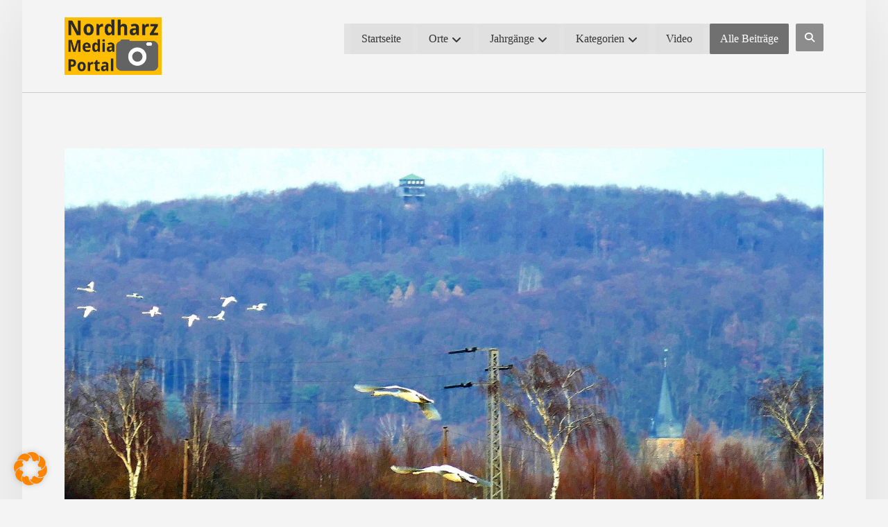

--- FILE ---
content_type: text/html; charset=UTF-8
request_url: https://nordharz-media-portal.de/die-schwaene
body_size: 17221
content:
<!DOCTYPE html>
				<html lang="de" prefix="og: https://ogp.me/ns#" class="no-js">
				<head>

					<meta http-equiv="Content-Type" content="text/html; charset=UTF-8"/>

					<meta name="viewport" content="width=device-width, initial-scale=1.0, minimum-scale=1.0"/>
<!-- Suchmaschinen-Optimierung durch Rank Math PRO - https://rankmath.com/ -->
<title>Die Schwäne - Nordharz-Media-Portal</title>
<meta name="robots" content="follow, index, max-snippet:-1, max-video-preview:-1, max-image-preview:large"/>
<link rel="canonical" href="https://nordharz-media-portal.de/die-schwaene" />
<meta property="og:locale" content="de_DE" />
<meta property="og:type" content="article" />
<meta property="og:title" content="Die Schwäne - Nordharz-Media-Portal" />
<meta property="og:description" content="Nachdem sich etwa 30 Schwäne im Steinfeld zwischen Vienenburg und Oker mit frischem Grünfutter ... &lt;a class=&quot;cz_readmore&quot; href=&quot;https://nordharz-media-portal.de/die-schwaene&quot;&gt;&lt;i class=&quot;fa fa-angle-right&quot; aria-hidden=&quot;true&quot;&gt;&lt;/i&gt;&lt;span&gt;weiterlesen&lt;/span&gt;&lt;/a&gt;" />
<meta property="og:url" content="https://nordharz-media-portal.de/die-schwaene" />
<meta property="og:site_name" content="Nordharz-Media-Portal" />
<meta property="article:section" content="2010-2019" />
<meta property="og:image" content="https://nordharz-media-portal.de/wp-content/uploads/2019/01/Schwäne-04.jpg" />
<meta property="og:image:secure_url" content="https://nordharz-media-portal.de/wp-content/uploads/2019/01/Schwäne-04.jpg" />
<meta property="og:image:width" content="1500" />
<meta property="og:image:height" content="843" />
<meta property="og:image:alt" content="Die Schwäne" />
<meta property="og:image:type" content="image/jpeg" />
<meta property="article:published_time" content="2019-01-11T14:51:02+01:00" />
<meta name="twitter:card" content="summary_large_image" />
<meta name="twitter:title" content="Die Schwäne - Nordharz-Media-Portal" />
<meta name="twitter:description" content="Nachdem sich etwa 30 Schwäne im Steinfeld zwischen Vienenburg und Oker mit frischem Grünfutter ... &lt;a class=&quot;cz_readmore&quot; href=&quot;https://nordharz-media-portal.de/die-schwaene&quot;&gt;&lt;i class=&quot;fa fa-angle-right&quot; aria-hidden=&quot;true&quot;&gt;&lt;/i&gt;&lt;span&gt;weiterlesen&lt;/span&gt;&lt;/a&gt;" />
<meta name="twitter:image" content="https://nordharz-media-portal.de/wp-content/uploads/2019/01/Schwäne-04.jpg" />
<meta name="twitter:label1" content="Verfasst von" />
<meta name="twitter:data1" content="Helmut Gleuel" />
<meta name="twitter:label2" content="Lesedauer" />
<meta name="twitter:data2" content="Weniger als eine Minute" />
<script type="application/ld+json" class="rank-math-schema">{"@context":"https://schema.org","@graph":[{"@type":"Organization","@id":"https://nordharz-media-portal.de/#organization","name":"Medienverlag","url":"https://nordharz-media-portal.de","logo":{"@type":"ImageObject","@id":"https://nordharz-media-portal.de/#logo","url":"http://nordharz-media-portal.de/wp-content/uploads/2018/06/Logo.png","contentUrl":"http://nordharz-media-portal.de/wp-content/uploads/2018/06/Logo.png","caption":"Medienverlag","inLanguage":"de","width":"250","height":"149"}},{"@type":"WebSite","@id":"https://nordharz-media-portal.de/#website","url":"https://nordharz-media-portal.de","name":"Medienverlag","publisher":{"@id":"https://nordharz-media-portal.de/#organization"},"inLanguage":"de"},{"@type":"ImageObject","@id":"https://nordharz-media-portal.de/wp-content/uploads/2019/01/Schw\u00e4ne-04.jpg","url":"https://nordharz-media-portal.de/wp-content/uploads/2019/01/Schw\u00e4ne-04.jpg","width":"1500","height":"843","inLanguage":"de"},{"@type":"WebPage","@id":"https://nordharz-media-portal.de/die-schwaene#webpage","url":"https://nordharz-media-portal.de/die-schwaene","name":"Die Schw\u00e4ne - Nordharz-Media-Portal","datePublished":"2019-01-11T14:51:02+01:00","dateModified":"2019-01-11T14:51:02+01:00","isPartOf":{"@id":"https://nordharz-media-portal.de/#website"},"primaryImageOfPage":{"@id":"https://nordharz-media-portal.de/wp-content/uploads/2019/01/Schw\u00e4ne-04.jpg"},"inLanguage":"de"},{"@type":"Person","@id":"https://nordharz-media-portal.de/author/hg","name":"Helmut Gleuel","url":"https://nordharz-media-portal.de/author/hg","image":{"@type":"ImageObject","@id":"https://secure.gravatar.com/avatar/1f808e832892305a6308f030a5adeaee084aa8049b52d54fa56339d4a4f1bc10?s=96&amp;d=mm&amp;r=g","url":"https://secure.gravatar.com/avatar/1f808e832892305a6308f030a5adeaee084aa8049b52d54fa56339d4a4f1bc10?s=96&amp;d=mm&amp;r=g","caption":"Helmut Gleuel","inLanguage":"de"},"worksFor":{"@id":"https://nordharz-media-portal.de/#organization"}},{"@type":"BlogPosting","headline":"Die Schw\u00e4ne - Nordharz-Media-Portal","datePublished":"2019-01-11T14:51:02+01:00","dateModified":"2019-01-11T14:51:02+01:00","author":{"@id":"https://nordharz-media-portal.de/author/hg","name":"Helmut Gleuel"},"publisher":{"@id":"https://nordharz-media-portal.de/#organization"},"description":"Nachdem sich etwa 30 Schw\u00e4ne im Steinfeld zwischen Vienenburg und Oker mit frischem Gr\u00fcnfutter gest\u00e4rkt haben, fliegen sie in Richtung W\u00f6ltingerode am H\u00f6henzug Harlywald zum n\u00e4chsten Rastplatz.","name":"Die Schw\u00e4ne - Nordharz-Media-Portal","@id":"https://nordharz-media-portal.de/die-schwaene#richSnippet","isPartOf":{"@id":"https://nordharz-media-portal.de/die-schwaene#webpage"},"image":{"@id":"https://nordharz-media-portal.de/wp-content/uploads/2019/01/Schw\u00e4ne-04.jpg"},"inLanguage":"de","mainEntityOfPage":{"@id":"https://nordharz-media-portal.de/die-schwaene#webpage"}}]}</script>
<!-- /Rank Math WordPress SEO Plugin -->


<link rel="alternate" type="application/rss+xml" title="Nordharz-Media-Portal &raquo; Feed" href="https://nordharz-media-portal.de/feed" />
<link rel="alternate" type="application/rss+xml" title="Nordharz-Media-Portal &raquo; Kommentar-Feed" href="https://nordharz-media-portal.de/comments/feed" />
<link rel="alternate" title="oEmbed (JSON)" type="application/json+oembed" href="https://nordharz-media-portal.de/wp-json/oembed/1.0/embed?url=https%3A%2F%2Fnordharz-media-portal.de%2Fdie-schwaene" />
<link rel="alternate" title="oEmbed (XML)" type="text/xml+oembed" href="https://nordharz-media-portal.de/wp-json/oembed/1.0/embed?url=https%3A%2F%2Fnordharz-media-portal.de%2Fdie-schwaene&#038;format=xml" />
<style id='wp-img-auto-sizes-contain-inline-css'>
img:is([sizes=auto i],[sizes^="auto," i]){contain-intrinsic-size:3000px 1500px}
/*# sourceURL=wp-img-auto-sizes-contain-inline-css */
</style>
<link rel='stylesheet' id='codevz-plus-wpbakery-css' href='https://nordharz-media-portal.de/wp-content/plugins/codevz-plus/assets/css/wpbakery.css?ver=a93287303e7bc0003ca7ab7a8fedbbe7' media='all' />
<style id='wp-block-library-inline-css'>
:root{--wp-block-synced-color:#7a00df;--wp-block-synced-color--rgb:122,0,223;--wp-bound-block-color:var(--wp-block-synced-color);--wp-editor-canvas-background:#ddd;--wp-admin-theme-color:#007cba;--wp-admin-theme-color--rgb:0,124,186;--wp-admin-theme-color-darker-10:#006ba1;--wp-admin-theme-color-darker-10--rgb:0,107,160.5;--wp-admin-theme-color-darker-20:#005a87;--wp-admin-theme-color-darker-20--rgb:0,90,135;--wp-admin-border-width-focus:2px}@media (min-resolution:192dpi){:root{--wp-admin-border-width-focus:1.5px}}.wp-element-button{cursor:pointer}:root .has-very-light-gray-background-color{background-color:#eee}:root .has-very-dark-gray-background-color{background-color:#313131}:root .has-very-light-gray-color{color:#eee}:root .has-very-dark-gray-color{color:#313131}:root .has-vivid-green-cyan-to-vivid-cyan-blue-gradient-background{background:linear-gradient(135deg,#00d084,#0693e3)}:root .has-purple-crush-gradient-background{background:linear-gradient(135deg,#34e2e4,#4721fb 50%,#ab1dfe)}:root .has-hazy-dawn-gradient-background{background:linear-gradient(135deg,#faaca8,#dad0ec)}:root .has-subdued-olive-gradient-background{background:linear-gradient(135deg,#fafae1,#67a671)}:root .has-atomic-cream-gradient-background{background:linear-gradient(135deg,#fdd79a,#004a59)}:root .has-nightshade-gradient-background{background:linear-gradient(135deg,#330968,#31cdcf)}:root .has-midnight-gradient-background{background:linear-gradient(135deg,#020381,#2874fc)}:root{--wp--preset--font-size--normal:16px;--wp--preset--font-size--huge:42px}.has-regular-font-size{font-size:1em}.has-larger-font-size{font-size:2.625em}.has-normal-font-size{font-size:var(--wp--preset--font-size--normal)}.has-huge-font-size{font-size:var(--wp--preset--font-size--huge)}.has-text-align-center{text-align:center}.has-text-align-left{text-align:left}.has-text-align-right{text-align:right}.has-fit-text{white-space:nowrap!important}#end-resizable-editor-section{display:none}.aligncenter{clear:both}.items-justified-left{justify-content:flex-start}.items-justified-center{justify-content:center}.items-justified-right{justify-content:flex-end}.items-justified-space-between{justify-content:space-between}.screen-reader-text{border:0;clip-path:inset(50%);height:1px;margin:-1px;overflow:hidden;padding:0;position:absolute;width:1px;word-wrap:normal!important}.screen-reader-text:focus{background-color:#ddd;clip-path:none;color:#444;display:block;font-size:1em;height:auto;left:5px;line-height:normal;padding:15px 23px 14px;text-decoration:none;top:5px;width:auto;z-index:100000}html :where(.has-border-color){border-style:solid}html :where([style*=border-top-color]){border-top-style:solid}html :where([style*=border-right-color]){border-right-style:solid}html :where([style*=border-bottom-color]){border-bottom-style:solid}html :where([style*=border-left-color]){border-left-style:solid}html :where([style*=border-width]){border-style:solid}html :where([style*=border-top-width]){border-top-style:solid}html :where([style*=border-right-width]){border-right-style:solid}html :where([style*=border-bottom-width]){border-bottom-style:solid}html :where([style*=border-left-width]){border-left-style:solid}html :where(img[class*=wp-image-]){height:auto;max-width:100%}:where(figure){margin:0 0 1em}html :where(.is-position-sticky){--wp-admin--admin-bar--position-offset:var(--wp-admin--admin-bar--height,0px)}@media screen and (max-width:600px){html :where(.is-position-sticky){--wp-admin--admin-bar--position-offset:0px}}

/*# sourceURL=wp-block-library-inline-css */
</style><style id='global-styles-inline-css'>
:root{--wp--preset--aspect-ratio--square: 1;--wp--preset--aspect-ratio--4-3: 4/3;--wp--preset--aspect-ratio--3-4: 3/4;--wp--preset--aspect-ratio--3-2: 3/2;--wp--preset--aspect-ratio--2-3: 2/3;--wp--preset--aspect-ratio--16-9: 16/9;--wp--preset--aspect-ratio--9-16: 9/16;--wp--preset--color--black: #000000;--wp--preset--color--cyan-bluish-gray: #abb8c3;--wp--preset--color--white: #ffffff;--wp--preset--color--pale-pink: #f78da7;--wp--preset--color--vivid-red: #cf2e2e;--wp--preset--color--luminous-vivid-orange: #ff6900;--wp--preset--color--luminous-vivid-amber: #fcb900;--wp--preset--color--light-green-cyan: #7bdcb5;--wp--preset--color--vivid-green-cyan: #00d084;--wp--preset--color--pale-cyan-blue: #8ed1fc;--wp--preset--color--vivid-cyan-blue: #0693e3;--wp--preset--color--vivid-purple: #9b51e0;--wp--preset--gradient--vivid-cyan-blue-to-vivid-purple: linear-gradient(135deg,rgb(6,147,227) 0%,rgb(155,81,224) 100%);--wp--preset--gradient--light-green-cyan-to-vivid-green-cyan: linear-gradient(135deg,rgb(122,220,180) 0%,rgb(0,208,130) 100%);--wp--preset--gradient--luminous-vivid-amber-to-luminous-vivid-orange: linear-gradient(135deg,rgb(252,185,0) 0%,rgb(255,105,0) 100%);--wp--preset--gradient--luminous-vivid-orange-to-vivid-red: linear-gradient(135deg,rgb(255,105,0) 0%,rgb(207,46,46) 100%);--wp--preset--gradient--very-light-gray-to-cyan-bluish-gray: linear-gradient(135deg,rgb(238,238,238) 0%,rgb(169,184,195) 100%);--wp--preset--gradient--cool-to-warm-spectrum: linear-gradient(135deg,rgb(74,234,220) 0%,rgb(151,120,209) 20%,rgb(207,42,186) 40%,rgb(238,44,130) 60%,rgb(251,105,98) 80%,rgb(254,248,76) 100%);--wp--preset--gradient--blush-light-purple: linear-gradient(135deg,rgb(255,206,236) 0%,rgb(152,150,240) 100%);--wp--preset--gradient--blush-bordeaux: linear-gradient(135deg,rgb(254,205,165) 0%,rgb(254,45,45) 50%,rgb(107,0,62) 100%);--wp--preset--gradient--luminous-dusk: linear-gradient(135deg,rgb(255,203,112) 0%,rgb(199,81,192) 50%,rgb(65,88,208) 100%);--wp--preset--gradient--pale-ocean: linear-gradient(135deg,rgb(255,245,203) 0%,rgb(182,227,212) 50%,rgb(51,167,181) 100%);--wp--preset--gradient--electric-grass: linear-gradient(135deg,rgb(202,248,128) 0%,rgb(113,206,126) 100%);--wp--preset--gradient--midnight: linear-gradient(135deg,rgb(2,3,129) 0%,rgb(40,116,252) 100%);--wp--preset--font-size--small: 13px;--wp--preset--font-size--medium: 20px;--wp--preset--font-size--large: 36px;--wp--preset--font-size--x-large: 42px;--wp--preset--spacing--20: 0.44rem;--wp--preset--spacing--30: 0.67rem;--wp--preset--spacing--40: 1rem;--wp--preset--spacing--50: 1.5rem;--wp--preset--spacing--60: 2.25rem;--wp--preset--spacing--70: 3.38rem;--wp--preset--spacing--80: 5.06rem;--wp--preset--shadow--natural: 6px 6px 9px rgba(0, 0, 0, 0.2);--wp--preset--shadow--deep: 12px 12px 50px rgba(0, 0, 0, 0.4);--wp--preset--shadow--sharp: 6px 6px 0px rgba(0, 0, 0, 0.2);--wp--preset--shadow--outlined: 6px 6px 0px -3px rgb(255, 255, 255), 6px 6px rgb(0, 0, 0);--wp--preset--shadow--crisp: 6px 6px 0px rgb(0, 0, 0);}:where(.is-layout-flex){gap: 0.5em;}:where(.is-layout-grid){gap: 0.5em;}body .is-layout-flex{display: flex;}.is-layout-flex{flex-wrap: wrap;align-items: center;}.is-layout-flex > :is(*, div){margin: 0;}body .is-layout-grid{display: grid;}.is-layout-grid > :is(*, div){margin: 0;}:where(.wp-block-columns.is-layout-flex){gap: 2em;}:where(.wp-block-columns.is-layout-grid){gap: 2em;}:where(.wp-block-post-template.is-layout-flex){gap: 1.25em;}:where(.wp-block-post-template.is-layout-grid){gap: 1.25em;}.has-black-color{color: var(--wp--preset--color--black) !important;}.has-cyan-bluish-gray-color{color: var(--wp--preset--color--cyan-bluish-gray) !important;}.has-white-color{color: var(--wp--preset--color--white) !important;}.has-pale-pink-color{color: var(--wp--preset--color--pale-pink) !important;}.has-vivid-red-color{color: var(--wp--preset--color--vivid-red) !important;}.has-luminous-vivid-orange-color{color: var(--wp--preset--color--luminous-vivid-orange) !important;}.has-luminous-vivid-amber-color{color: var(--wp--preset--color--luminous-vivid-amber) !important;}.has-light-green-cyan-color{color: var(--wp--preset--color--light-green-cyan) !important;}.has-vivid-green-cyan-color{color: var(--wp--preset--color--vivid-green-cyan) !important;}.has-pale-cyan-blue-color{color: var(--wp--preset--color--pale-cyan-blue) !important;}.has-vivid-cyan-blue-color{color: var(--wp--preset--color--vivid-cyan-blue) !important;}.has-vivid-purple-color{color: var(--wp--preset--color--vivid-purple) !important;}.has-black-background-color{background-color: var(--wp--preset--color--black) !important;}.has-cyan-bluish-gray-background-color{background-color: var(--wp--preset--color--cyan-bluish-gray) !important;}.has-white-background-color{background-color: var(--wp--preset--color--white) !important;}.has-pale-pink-background-color{background-color: var(--wp--preset--color--pale-pink) !important;}.has-vivid-red-background-color{background-color: var(--wp--preset--color--vivid-red) !important;}.has-luminous-vivid-orange-background-color{background-color: var(--wp--preset--color--luminous-vivid-orange) !important;}.has-luminous-vivid-amber-background-color{background-color: var(--wp--preset--color--luminous-vivid-amber) !important;}.has-light-green-cyan-background-color{background-color: var(--wp--preset--color--light-green-cyan) !important;}.has-vivid-green-cyan-background-color{background-color: var(--wp--preset--color--vivid-green-cyan) !important;}.has-pale-cyan-blue-background-color{background-color: var(--wp--preset--color--pale-cyan-blue) !important;}.has-vivid-cyan-blue-background-color{background-color: var(--wp--preset--color--vivid-cyan-blue) !important;}.has-vivid-purple-background-color{background-color: var(--wp--preset--color--vivid-purple) !important;}.has-black-border-color{border-color: var(--wp--preset--color--black) !important;}.has-cyan-bluish-gray-border-color{border-color: var(--wp--preset--color--cyan-bluish-gray) !important;}.has-white-border-color{border-color: var(--wp--preset--color--white) !important;}.has-pale-pink-border-color{border-color: var(--wp--preset--color--pale-pink) !important;}.has-vivid-red-border-color{border-color: var(--wp--preset--color--vivid-red) !important;}.has-luminous-vivid-orange-border-color{border-color: var(--wp--preset--color--luminous-vivid-orange) !important;}.has-luminous-vivid-amber-border-color{border-color: var(--wp--preset--color--luminous-vivid-amber) !important;}.has-light-green-cyan-border-color{border-color: var(--wp--preset--color--light-green-cyan) !important;}.has-vivid-green-cyan-border-color{border-color: var(--wp--preset--color--vivid-green-cyan) !important;}.has-pale-cyan-blue-border-color{border-color: var(--wp--preset--color--pale-cyan-blue) !important;}.has-vivid-cyan-blue-border-color{border-color: var(--wp--preset--color--vivid-cyan-blue) !important;}.has-vivid-purple-border-color{border-color: var(--wp--preset--color--vivid-purple) !important;}.has-vivid-cyan-blue-to-vivid-purple-gradient-background{background: var(--wp--preset--gradient--vivid-cyan-blue-to-vivid-purple) !important;}.has-light-green-cyan-to-vivid-green-cyan-gradient-background{background: var(--wp--preset--gradient--light-green-cyan-to-vivid-green-cyan) !important;}.has-luminous-vivid-amber-to-luminous-vivid-orange-gradient-background{background: var(--wp--preset--gradient--luminous-vivid-amber-to-luminous-vivid-orange) !important;}.has-luminous-vivid-orange-to-vivid-red-gradient-background{background: var(--wp--preset--gradient--luminous-vivid-orange-to-vivid-red) !important;}.has-very-light-gray-to-cyan-bluish-gray-gradient-background{background: var(--wp--preset--gradient--very-light-gray-to-cyan-bluish-gray) !important;}.has-cool-to-warm-spectrum-gradient-background{background: var(--wp--preset--gradient--cool-to-warm-spectrum) !important;}.has-blush-light-purple-gradient-background{background: var(--wp--preset--gradient--blush-light-purple) !important;}.has-blush-bordeaux-gradient-background{background: var(--wp--preset--gradient--blush-bordeaux) !important;}.has-luminous-dusk-gradient-background{background: var(--wp--preset--gradient--luminous-dusk) !important;}.has-pale-ocean-gradient-background{background: var(--wp--preset--gradient--pale-ocean) !important;}.has-electric-grass-gradient-background{background: var(--wp--preset--gradient--electric-grass) !important;}.has-midnight-gradient-background{background: var(--wp--preset--gradient--midnight) !important;}.has-small-font-size{font-size: var(--wp--preset--font-size--small) !important;}.has-medium-font-size{font-size: var(--wp--preset--font-size--medium) !important;}.has-large-font-size{font-size: var(--wp--preset--font-size--large) !important;}.has-x-large-font-size{font-size: var(--wp--preset--font-size--x-large) !important;}
/*# sourceURL=global-styles-inline-css */
</style>

<style id='classic-theme-styles-inline-css'>
/*! This file is auto-generated */
.wp-block-button__link{color:#fff;background-color:#32373c;border-radius:9999px;box-shadow:none;text-decoration:none;padding:calc(.667em + 2px) calc(1.333em + 2px);font-size:1.125em}.wp-block-file__button{background:#32373c;color:#fff;text-decoration:none}
/*# sourceURL=/wp-includes/css/classic-themes.min.css */
</style>
<link rel='stylesheet' id='codevz-blocks-css' href='https://nordharz-media-portal.de/wp-content/themes/xtra/assets/css/blocks.css?ver=a93287303e7bc0003ca7ab7a8fedbbe7' media='all' />
<link rel='stylesheet' id='cz-icons-pack-css' href='https://nordharz-media-portal.de/wp-content/plugins/codevz-plus/admin/fields/codevz_fields/icons/czicons.css?ver=5.5' media='all' />
<link rel='stylesheet' id='ipanorama_ipanorama-css' href='https://nordharz-media-portal.de/wp-content/plugins/ipanorama/lib/ipanorama.css?ver=1.3.8' media='all' />
<link rel='stylesheet' id='codevz-css' href='https://nordharz-media-portal.de/wp-content/themes/xtra/assets/css/core.css?ver=5.5' media='all' />
<link rel='stylesheet' id='revslider-codevz-css' href='https://nordharz-media-portal.de/wp-content/themes/xtra/assets/css/revslider.css?ver=5.5' media='all' />
<link rel='stylesheet' id='codevz-laptop-css' href='https://nordharz-media-portal.de/wp-content/themes/xtra/assets/css/core-laptop.css?ver=5.5' media='screen and (max-width: 1024px)' />
<link rel='stylesheet' id='codevz-tablet-css' href='https://nordharz-media-portal.de/wp-content/themes/xtra/assets/css/core-tablet.css?ver=5.5' media='screen and (max-width: 768px)' />
<link rel='stylesheet' id='codevz-mobile-css' href='https://nordharz-media-portal.de/wp-content/themes/xtra/assets/css/core-mobile.css?ver=5.5' media='screen and (max-width: 480px)' />
<link rel='stylesheet' id='codevz-single-css' href='https://nordharz-media-portal.de/wp-content/themes/xtra/assets/css/single.css?ver=5.5' media='all' />
<link rel='stylesheet' id='codevz-sticky-css' href='https://nordharz-media-portal.de/wp-content/themes/xtra/assets/css/sticky.css?ver=5.5' media='all' />
<link rel='stylesheet' id='google-font-encode-sans-css' href='//nordharz-media-portal.de/wp-content/uploads/omgf/google-font-encode-sans/google-font-encode-sans.css?ver=1661235558' media='all' />
<link rel='stylesheet' id='codevz-plus-css' href='https://nordharz-media-portal.de/wp-content/plugins/codevz-plus/assets/css/codevzplus.css?ver=5.5' media='all' />
<link rel='stylesheet' id='codevz-plus-tablet-css' href='https://nordharz-media-portal.de/wp-content/plugins/codevz-plus/assets/css/codevzplus-tablet.css?ver=5.5' media='screen and (max-width: 768px)' />
<link rel='stylesheet' id='codevz-plus-mobile-css' href='https://nordharz-media-portal.de/wp-content/plugins/codevz-plus/assets/css/codevzplus-mobile.css?ver=5.5' media='screen and (max-width: 480px)' />
<link rel='stylesheet' id='cz_carousel-css' href='https://nordharz-media-portal.de/wp-content/plugins/codevz-plus/wpbakery/assets/css/carousel.css?ver=5.5' media='all' />
<link rel='stylesheet' id='borlabs-cookie-custom-css' href='https://nordharz-media-portal.de/wp-content/cache/borlabs-cookie/1/borlabs-cookie-1-de.css?ver=3.3.23-79' media='all' />
<link rel='stylesheet' id='xtra-elementor-front-css' href='https://nordharz-media-portal.de/wp-content/plugins/codevz-plus/assets/css/elementor.css?ver=5.5' media='all' />
<link rel='stylesheet' id='font-awesome-shims-css' href='https://nordharz-media-portal.de/wp-content/plugins/codevz-plus/admin/assets/css/font-awesome/css/v4-shims.min.css?ver=6.4.2' media='all' />
<link rel='stylesheet' id='font-awesome-css' href='https://nordharz-media-portal.de/wp-content/plugins/codevz-plus/admin/assets/css/font-awesome/css/all.min.css?ver=6.4.2' media='all' />
<script src="https://nordharz-media-portal.de/wp-includes/js/jquery/jquery.min.js?ver=3.7.1" id="jquery-core-js"></script>
<script src="https://nordharz-media-portal.de/wp-includes/js/jquery/jquery-migrate.min.js?ver=3.4.1" id="jquery-migrate-js"></script>
<script id="jquery-js-after">
			const waitCodevzPlus = ( callback ) => { const i = setInterval(() => { if ( window.Codevz_Plus ) { callback(); clearInterval( i ); } }, 100 ); };

			(function CodevzTpl(){
				"use strict";

				// Render delay templates.
				// Safe function for render templates.
				function safe(fn){try{fn();}catch(e){}}

				function debounce(fn,d){
					var t;
					function r(){clearTimeout(t);t=setTimeout(fn,d);}
					return r;
				}

				// Custom scripts.
				function execScripts(r){
					var m=execScripts.m;
					r.querySelectorAll("script").forEach(function(s){
						if(s.src){
							if(m[s.src]){return;}
							m[s.src]=1;
							var j=document.createElement("script");
							j.src=s.src;j.defer=1;
							document.head.appendChild(j);
							return;
						}
						var i=document.createElement("script");
						i.text=s.textContent||"";
						s.replaceWith(i);
					});
				}
				execScripts.m={};

				// Codevz reinit.
				function runCodevz(){
					if(!window.Codevz_Plus){return;}
					var a="css responsiveClamp lightGallery parallax accordion r360degree animated_text google_map before_after counter countdown grid login subscribe slick popup tabs image_zoom progress_bar separator working_hours".split(" ");
					for(var i=0;i<a.length;i++){
						var f=Codevz_Plus[a[i]];
						if(typeof f==="function"){f();}
					}
				}
				var runCodevzD=debounce(runCodevz,100);
				var etimeout;

				function hydrate(ph){
				    safe(function(){
				        var t = ph.nextElementSibling;
				        if(!t || t.tagName !== "TEMPLATE"){ return; }

				        var p = ph.parentNode;
				        ph.replaceWith(t.content.cloneNode(true));
				        t.remove();

				        // Run scripts in template
				        execScripts(p);
				        runCodevzD();

				        // Re-bind Codevz templates inside
				        p.querySelectorAll(".codevz-tpl").forEach(bind);

						// WPBakery reInit
						if (typeof window !== 'undefined') {
						    // Trigger vc_js event on document
						    var vcEvent = new Event('vc_js', { bubbles: true });
						    document.dispatchEvent(vcEvent);

						    // Waypoints re-initialization
						    if (typeof window.vc_waypoints === 'function') {
						        window.vc_waypoints();
						    }

						    // Handle hidden elements
						    setTimeout(function() {
						        var elements = document.querySelectorAll('.wpb_animate_when_almost_visible:not(.wpb_start_animation)');
						        var scrollTop = window.pageYOffset || document.documentElement.scrollTop;
						        var windowHeight = window.innerHeight;

						        elements.forEach(function(el) {
						            var elementTop = el.getBoundingClientRect().top + scrollTop;

						            if ((scrollTop + windowHeight) > elementTop) {
						                el.classList.add('wpb_start_animation');
						            }
						        });
						    }, 200);
						}

						// Elementor reInit only inside p
						if (typeof elementorFrontend !== 'undefined') {
						    clearTimeout(etimeout);
						    etimeout = setTimeout(function() {
						        var animatedEls = p.querySelectorAll('.animated');
						        animatedEls.forEach(function(el) {
						            el.style.opacity 	= '1';
						            el.style.animation 	= 'none';
						        });
						    }, 4000);

							// Only recalc layout for stretch/full-width sections
							if (typeof elementorFrontend !== 'undefined' && p.querySelector('footer .elementor-section-stretched, footer .e-con-full')) {
							    if (elementorFrontend.hooks && elementorFrontend.hooks.doAction) {
							        var sections = p.querySelectorAll('footer .elementor-section, footer .elementor-container');
							        sections.forEach(function(el) {
							            elementorFrontend.hooks.doAction('frontend/element_ready/section', jQuery(el));
							            elementorFrontend.hooks.doAction('frontend/element_ready/container', jQuery(el));
							        });
							    }

							    var event = new Event('elementor/frontend/init', { bubbles: true });
							    document.dispatchEvent(event);
							}
						}

				        // Contact Form 7 support
				        if(window.wpcf7){
				            p.querySelectorAll("form.wpcf7-form").forEach(wpcf7.init);
				        }

				        // Facebook SDK
				        if(window.FB && FB.XFBML){ FB.XFBML.parse(p); }
				    });
				}

				function onView(e){
					for(var i=0;i<e.length;i++){
						if(e[i].isIntersecting){
							io.unobserve(e[i].target);
							hydrate(e[i].target);
						}
					}
				}

				var io=new IntersectionObserver(onView,{rootMargin:"1000px"});

				function trigger(ph){
					if(ph.dataset.triggered){return;}
					ph.dataset.triggered=1;
					hydrate(ph);
				}

				function bind(ph){
					if(ph.dataset.bound){return;}
					ph.dataset.bound=1;
					var s=ph.dataset.selector;
					if(!s){io.observe(ph);return;}
					function fire(e){
						if(s==="parent"||e.target.closest(s)){trigger(ph);}
					}
					document.body.addEventListener("click",fire,true);
					document.body.addEventListener("mouseover",fire,true);
				}

				function scan(){
					document.querySelectorAll(".codevz-tpl").forEach(bind);
				}
				var scanD=debounce(scan,30);

				function watch(){
					if(!document.body){setTimeout(watch,10);return;}
					new MutationObserver(function(m){
						for(var i=0;i<m.length;i++){
							if(m[i].addedNodes.length){scanD();return;}
						}
					}).observe(document.body,{childList:true,subtree:true});
				}

				scanD();
				watch();

			})();

		
//# sourceURL=jquery-js-after
</script>
<script data-no-optimize="1" data-no-minify="1" data-cfasync="false" src="https://nordharz-media-portal.de/wp-content/cache/borlabs-cookie/1/borlabs-cookie-config-de.json.js?ver=3.3.23-88" id="borlabs-cookie-config-js"></script>
<script></script><link rel="https://api.w.org/" href="https://nordharz-media-portal.de/wp-json/" /><link rel="alternate" title="JSON" type="application/json" href="https://nordharz-media-portal.de/wp-json/wp/v2/posts/4113" /><link rel="EditURI" type="application/rsd+xml" title="RSD" href="https://nordharz-media-portal.de/xmlrpc.php?rsd" />

<link rel='shortlink' href='https://nordharz-media-portal.de/?p=4113' />
<meta name="format-detection" content="telephone=no"><meta name="theme-color" content="#707070"><!-- Analytics by WP Statistics - https://wp-statistics.com -->
<script>
  window.brlbsWpStatisticsDOMContentLoadedHasAlreadyFired = false;
  document.addEventListener("DOMContentLoaded", function () {
    window.brlbsWpStatisticsDOMContentLoadedHasAlreadyFired = true;
  });
</script><meta name="generator" content="Powered by WPBakery Page Builder - drag and drop page builder for WordPress."/>
<link rel="icon" href="https://nordharz-media-portal.de/wp-content/uploads/2020/06/LP_Portal_media-150x150.jpg" sizes="32x32" />
<link rel="icon" href="https://nordharz-media-portal.de/wp-content/uploads/2020/06/LP_Portal_media.jpg" sizes="192x192" />
<link rel="apple-touch-icon" href="https://nordharz-media-portal.de/wp-content/uploads/2020/06/LP_Portal_media.jpg" />
<meta name="msapplication-TileImage" content="https://nordharz-media-portal.de/wp-content/uploads/2020/06/LP_Portal_media.jpg" />
<style id="codevz-inline-css" data-noptimize>.admin-bar .cz_fixed_top_border{top:32px}.admin-bar i.offcanvas-close {top: 32px}.admin-bar .offcanvas_area, .admin-bar .hidden_top_bar{margin-top: 32px}.admin-bar .header_5,.admin-bar .onSticky{top: 32px}@media screen and (max-width:768px) {.admin-bar .header_5,.admin-bar .onSticky,.admin-bar .cz_fixed_top_border,.admin-bar i.offcanvas-close {top: 46px}.admin-bar .onSticky {top: 0}.admin-bar .offcanvas_area,.admin-bar .offcanvas_area,.admin-bar .hidden_top_bar{margin-top:46px;height:calc(100% - 46px);}}.layout_1,.layout_1 .cz_fixed_footer{width: 1394px}.layout_1 .row{width: calc(1394px - 10%)}.layout_1 .e-con {--content-width: min(100%, 1394px)}

/* Theme color */a:hover, .sf-menu > .cz.current_menu > a, .sf-menu > .cz .cz.current_menu > a,.sf-menu > .current-menu-parent > a,.comment-text .star-rating span {color: #707070} 
form button, .button, #edd-purchase-button, .edd-submit, .edd-submit.button.blue, .edd-submit.button.blue:hover, .edd-submit.button.blue:focus, [type=submit].edd-submit, .sf-menu > .cz > a:before,.sf-menu > .cz > a:before,
.post-password-form input[type="submit"], .wpcf7-submit, .submit_user, 
#commentform #submit, .commentlist li.bypostauthor > .comment-body:after,.commentlist li.comment-author-admin > .comment-body:after, 
 .pagination .current, .pagination > b, .pagination a:hover, .page-numbers .current, .page-numbers a:hover, .pagination .next:hover, 
.pagination .prev:hover, input[type=submit], .sticky:before, .commentlist li.comment-author-admin .fn,
input[type=submit],input[type=button],.cz_header_button,.cz_default_portfolio a,
.cz_readmore, .more-link, a.cz_btn, .cz_highlight_1:after, div.cz_btn  {background-color: #707070}
.cs_load_more_doing, div.wpcf7 .wpcf7-form .ajax-loader {border-right-color: #707070}
input:focus,textarea:focus,select:focus {border-color: #707070 !important}
::selection {background-color: #707070;color: #fff}
::-moz-selection {background-color: #707070;color: #fff}

/* Dynamic  */.widget{background-color:rgba(255,255,255,0.01);margin-bottom:35px;border-style:solid;border-width:1px;border-color:#d8d8d8;border-radius:6px}.widget > .codevz-widget-title, .sidebar_inner .widget_block > div > div > h2{font-size:20px;font-weight:700}.logo > a, .logo > h1, .logo h2{text-transform:uppercase}.header_2{border-style:solid;border-bottom-width:1px;border-color:#cccccc}#menu_header_2 > .cz > a{font-size:16px;color:#353535;background-color:#e0e0e0;padding:6px 15px;margin-right:0px;margin-left:10px}#menu_header_2 > .cz > a:hover,#menu_header_2 > .cz:hover > a,#menu_header_2 > .cz.current_menu > a,#menu_header_2 > .current-menu-parent > a{color:#ffffff}#menu_header_2 > .cz > a:before{width:100%;border-width:0px;border-radius:2px;bottom:0px;left:0px}#menu_header_2 .cz .sub-menu:not(.cz_megamenu_inner_ul),#menu_header_2 .cz_megamenu_inner_ul .cz_megamenu_inner_ul{color:#ffffff;background-color:#7f7f7f;padding-top:20px;padding-bottom:20px;margin-top:1px;margin-left:30px;border-radius:2px;box-shadow:0px 9px 20px 0px rgba(0,0,0,0.13)}#menu_header_2 .cz .cz a{font-size:14px;color:#cecece}#menu_header_2 .cz .cz a:hover,#menu_header_2 .cz .cz:hover > a,#menu_header_2 .cz .cz.current_menu > a,#menu_header_2 .cz .current_menu > .current_menu{color:#ffffff}.onSticky{background-color:#ffffff !important}.header_4{border-style:solid;border-width:0 0 1px;border-color:#f4f4f4}#menu_header_4 > .cz > a{color:rgba(0,0,0,0.6)}#menu_header_4 > .cz > a:hover,#menu_header_4 > .cz:hover > a,#menu_header_4 > .cz.current_menu > a,#menu_header_4 > .current-menu-parent > a{color:#8c8c8c}#menu_header_4 .cz .cz a{color:#606060}#menu_header_4 .cz .cz a:hover,#menu_header_4 .cz .cz:hover > a,#menu_header_4 .cz .cz.current_menu > a,#menu_header_4 .cz .current_menu > .current_menu{color:#3f51b5}.page_title,.header_onthe_cover .page_title{background-color:#8c8c8c;padding-top:10px;padding-bottom:8px;border-style:solid;border-width:0 0 1px;border-color:#f4f4f4}.page_title .codevz-section-title{font-size:24px;color:#ffffff;padding-bottom:10px}.breadcrumbs a,.breadcrumbs i{color:#e8e8e8}.breadcrumbs{margin-top:7px;margin-right:10px}.cz_middle_footer{font-size:16px;color:#;background-color:#ffffff;padding-top:0px;padding-bottom:0px}.footer_widget{font-size:16px;color:#;padding:0px}.cz_middle_footer a{font-size:16px;color:#4f4f4f;line-height: 2}.cz_middle_footer a:hover{color:#c6c6c6}.footer_2{background-color:#6b6b6b}i.backtotop{color:#ffffff;background-color:#8c8c8c;border-style:none;border-width:0px;border-radius:10px}i.fixed_contact{color:#8c8c8c;margin-right:3px;border-style:none;border-radius:50px 0 0 50px ;box-shadow:0px 0px 10px rgba(0,0,0,0.15)}.footer_widget > .codevz-widget-title, footer .widget_block > div > div > h2{color:#ffffff;font-size:28px;font-weight:100;border-style:solid;border-width:0 0 1px}.woocommerce ul.products li.product .cz_image_in{border-style:solid;border-color:rgba(0,0,0,0.27);border-radius:2px}.woocommerce ul.products li.product .woocommerce-loop-category__title, .woocommerce ul.products li.product .woocommerce-loop-product__title, .woocommerce ul.products li.product h3,.woocommerce.woo-template-2 ul.products li.product .woocommerce-loop-category__title, .woocommerce.woo-template-2 ul.products li.product .woocommerce-loop-product__title, .woocommerce.woo-template-2 ul.products li.product h3{margin-top:15px}.woocommerce ul.products li.product .star-rating{display:none}.woocommerce ul.products li.product .button.add_to_cart_button, .woocommerce ul.products li.product .button[class*="product_type_"]{font-size:14px;font-weight:400;background-color:#8c8c8c;border-radius:4px;position:absolute;bottom:100px;left:calc(50% - 75px);opacity:0}.woocommerce span.onsale, .woocommerce ul.products li.product .onsale,.woocommerce.single span.onsale, .woocommerce.single ul.products li.product .onsale{font-size:10px;color:#ffffff;font-weight:400;background-color:#079700;top:10px;left:10px}.woocommerce ul.products li.product .price{font-size:14px;color:#8c8c8c;background-color:rgba(255,255,255,0.01);top:5px;right:5px}.woocommerce div.product .summary > p.price, .woocommerce div.product .summary > span.price{color:#8c8c8c;font-weight:700}.tagcloud a:hover, .widget .tagcloud a:hover, .cz_post_cat a:hover, .cz_post_views a:hover{color:#ffffff;background-color:#8c8c8c}.pagination a, .pagination > b, .pagination span, .page-numbers a, .page-numbers span, .woocommerce nav.woocommerce-pagination ul li a, .woocommerce nav.woocommerce-pagination ul li span{font-size:14px;color:#8c8c8c;font-weight:700;padding:0px;margin-right:5px;border-style:solid;border-width:1px;border-color:rgba(140,140,140,0.25);border-radius:4px}#menu_header_2 .sub-menu .sub-menu:not(.cz_megamenu_inner_ul){margin-top:-20px;margin-left:11px}.cz-cpt-post .cz_readmore, .cz-cpt-post .more-link{color:rgba(255,255,255,0.8);border-radius:3px}.cz-cpt-post .cz_readmore:hover, .cz-cpt-post .more-link:hover{color:#ffffff;background-color:#8c8c8c}.cz-cpt-post .cz_default_loop .cz_post_author_avatar img{font-size:0px;width:0px;padding:2px;border-style:solid;border-width:1px;border-color:#cccccc;border-radius:5px;box-shadow:none 0px 0px 0px #000;width:42px}.cz-cpt-post .cz_default_loop .cz_post_author_name{font-size:14px;color:#ffc100;font-weight:600}.cz-cpt-post .cz_default_loop .cz_post_date{font-size:0px;font-style:italic}.cz-cpt-post .cz_default_loop .cz_post_title h3{font-size:24px;color:#5b5b5b;font-weight:500}#menu_header_2 .cz .cz a .cz_indicator{color:#ffffff}.cz_default_loop.sticky > div{background-color:rgba(167,167,167,0.1);margin-bottom:40px;border-style:solid;border-width:2px;border-color:#000370;border-radius:6px}.cz-cpt-post .cz_default_loop > div{padding-bottom:40px;margin-bottom:40px;border-style:solid}.cz-cpt-post .cz_default_loop .cz_post_meta{border-width:0px 0px 0px 6px;border-color:#8c8c8c;display:inline-block}#comments > h3,.content.cz_related_posts > h4,.content.cz_author_box > h4,.related.products > h2,.upsells.products > h2,.up-sells.products > h2,.up-sells.products > h2,.woocommerce-page .cart-collaterals .cart_totals > h2,.woocommerce-page #customer_details > div:first-child > div:first-child > h3:first-child,.woocommerce-page .codevz-checkout-details > h3,.woocommerce-page .woocommerce-order-details > h2,.woocommerce-page .woocommerce-customer-details > h2,.woocommerce-page .cart-collaterals .cross-sells > h2{font-size:22px}.next_prev .previous i,.next_prev .next i{color:#000000;border-style:solid;border-width:1px;border-color:#e5e5e5;border-radius:4px}.next_prev .previous:hover i,.next_prev .next:hover i{color:#ffffff;background-color:#8c8c8c}.next_prev h4{margin-right:8px;margin-left:8px} .content .xtra-post-title,  .content .codevz-section-title{font-size:32px}.single .content .xtra-post-title{font-size:32px}form button,.comment-form button,a.cz_btn,div.cz_btn,a.cz_btn_half_to_fill:before,a.cz_btn_half_to_fill_v:before,a.cz_btn_half_to_fill:after,a.cz_btn_half_to_fill_v:after,a.cz_btn_unroll_v:before, a.cz_btn_unroll_h:before,a.cz_btn_fill_up:before,a.cz_btn_fill_down:before,a.cz_btn_fill_left:before,a.cz_btn_fill_right:before,.wpcf7-submit,input[type=submit],input[type=button],.button,.cz_header_button,.woocommerce a.button,.woocommerce input.button,.woocommerce #respond input#submit.alt,.woocommerce a.button.alt,.woocommerce button.button.alt,.woocommerce input.button.alt,.woocommerce #respond input#submit, .woocommerce a.button, .woocommerce button.button, .woocommerce input.button, #edd-purchase-button, .edd-submit, [type=submit].edd-submit, .edd-submit.button.blue,.woocommerce #payment #place_order, .woocommerce-page #payment #place_order,.woocommerce button.button:disabled, .woocommerce button.button:disabled[disabled], .woocommerce a.button.wc-forward,.wp-block-search .wp-block-search__button,.woocommerce-message a.restore-item.button{color:#ffffff;border-radius:2px}input,textarea,select,.qty,.woocommerce-input-wrapper .select2-selection--single,#add_payment_method table.cart td.actions .coupon .input-text, .woocommerce-cart table.cart td.actions .coupon .input-text, .woocommerce-checkout table.cart td.actions .coupon .input-text,.woocommerce form .form-row .input-text, .woocommerce form .form-row select{border-radius:2px}.pagination .current, .pagination > b, .pagination a:hover, .page-numbers .current, .page-numbers a:hover, .pagination .next:hover, .pagination .prev:hover, .woocommerce nav.woocommerce-pagination ul li a:focus, .woocommerce nav.woocommerce-pagination ul li a:hover, .woocommerce nav.woocommerce-pagination ul li span.current{color:#ffffff}#menu_header_2 .cz_parent_megamenu > [class^="cz_megamenu_"] > .cz, .cz_parent_megamenu > [class*=" cz_megamenu_"] > .cz{padding-right:10px;padding-left:10px;margin-top:10px;margin-bottom:10px;border-style:solid;border-color:rgba(255,255,255,0.1)}#menu_header_2 .cz .cz .codevz-plus-megamenu-title{color:#ffffff}.cz-cpt-post .cz_post_image, .cz-cpt-post .cz_post_svg{border-radius:4px}.cz-cpt-portfolio .cz_default_loop .cz_post_image, .cz-cpt-portfolio .cz_post_svg{border-radius:4px}.cz-cpt-post .cz_default_loop .cz_post_excerpt{font-size:13px;line-height:24px}[class*="cz_tooltip_"] [data-title]:after{font-family:'Encode Sans'}body, body.rtl, .rtl form, .xtra-fixed-mobile-nav-e > div{font-size:14px;color:#353535;font-family:'Encode Sans';line-height:2}.sf-menu, .sf-menu > .cz > a{font-size:16px;font-family:'Encode Sans';font-weight:400;background-color:#e0e0e0}body h1{font-size:30px;color:#ffc100}h1,h2,h3,h4,h5,h6{color:#ffc100}body h2{font-size:27px}body h3{font-size:20px}body h4{font-size:22px}body h5{font-size:20px}body h6{font-size:18px}a{color:#0074b2}html,body{background-color:#f4f4f4}#layout{background-color:#f4f4f4}#menu_header_2{background-color:#e2e2e2}.widget a{font-size:16px;color:#424242}.footer_2 .elms_right{padding-right:0px}.cz_middle_footer > .row{padding-top:9px;margin-top:-50px;margin-bottom:-19px}

/* Responsive */@media screen and (max-width:1394px){#layout{width:100%!important}#layout.layout_1,#layout.layout_2{width:95%!important}.row{width:90% !important;padding:0}blockquote{padding:20px}footer .elms_center,footer .have_center .elms_left, footer .have_center .elms_center, footer .have_center .elms_right{float:none;display:block;text-align:center;margin:0 auto;flex:unset}}@media screen and (max-width:768px){}@media screen and (max-width:480px){}</style><noscript><style> .wpb_animate_when_almost_visible { opacity: 1; }</style></noscript>
				<link rel='stylesheet' id='codevz-header-shape-css' href='https://nordharz-media-portal.de/wp-content/themes/xtra/assets/css/header-shape.css?ver=5.5' media='all' />
</head>

				<body id="intro" class="wp-singular post-template-default single single-post postid-4113 single-format-standard wp-embed-responsive wp-theme-xtra theme-5.5 codevz-plus-5.5 cz-cpt-post  clr cz-page-4113 wpb-js-composer js-comp-ver-8.7.2 vc_responsive"  data-ajax="https://nordharz-media-portal.de/wp-admin/admin-ajax.php">

				<div id="layout" class="clr layout_1"><div class="inner_layout"><div class="cz_overlay" aria-hidden="true"></div><header id="site_header" class="page_header clr cz_sticky_h2"><div class="header_2 header_is_sticky smart_sticky cz_menu_fx_fade_in"><div class="row elms_row"><div class="clr"><div class="elms_left header_2_left"><div class="cz_elm logo_header_2_left_0 inner_logo_header_2_left_0" style="margin-top:25px;margin-bottom:25px;"><div class="logo_is_img logo"><a href="https://nordharz-media-portal.de/" title="Fotos - Videos und mehr"><img fetchpriority="high" loading="eager" src="http://nordharz-media-portal.de/wp-content/uploads/2020/06/Logo.png" alt="Nordharz-Media-Portal" width="140" height="83" style="width: 140px"></a></div></div></div><div class="elms_right header_2_right"><div class="cz_elm search_header_2_right_1 inner_search_header_2_right_0" style="margin-top:34px;margin-bottom:34px;margin-left:10px;"><div class="search_with_icon search_style_icon_dropdown"><i class="xtra-search-icon fa fa-search" style="font-size:14px;color:#ffffff;background-color:#8c8c8c;padding:5px;border-radius:2px;" data-cz-style="" role="button" tabindex="0" aria-label="Search box"></i><i class="fa czico-198-cancel cz_close_popup xtra-close-icon hide" role="button" tabindex="0" aria-label="Close search box"></i><div class="outer_search" style="background-color:#8c8c8c;margin-left:-3px;">
				<div class="search" style="">
					<form method="get" action="https://nordharz-media-portal.de/" autocomplete="off">

						
						<label id="searchLabel563" class="hidden" for="codevzSearch563">zu suchendes Wort</label>

						<input id="codevzSearch563" class="ajax_search_input" aria-labelledby="searchLabel563" name="s" type="text" placeholder="zu suchendes Wort" style="" required>

						<button type="submit" role="button" tabindex="0" aria-label="Suche"><i class="fa fa-search" data-xtra-icon="fa fa-search" style="color:#000000;" aria-hidden="true"></i></button>

					</form>

					<div class="ajax_search_results" style="margin-top:15px;border-style:none;border-radius:5px;box-shadow:none;" aria-hidden="true"></div>

					</div></div></div></div><div class="cz_elm menu_header_2_right_2 inner_menu_header_2_right_1" style="margin-top:34px;margin-right:0px;margin-bottom:34px;margin-left:0px;"><i class="fa fa-bars hide icon_mobile_cz_menu_default cz_mi_25162" style="" role="button" tabindex="0" aria-label="Hidden menu"><span></span></i><ul id="menu_header_2" class="sf-menu clr cz_menu_default" data-indicator="fa fa-angle-down" data-indicator2="fa fa-angle-right"><li id="menu-header_2-12871" class="menu-item menu-item-type-post_type menu-item-object-page menu-item-home cz" data-sub-menu=""><a href="https://nordharz-media-portal.de/" data-title="Startseite"><span>Startseite</span></a></li>
<li id="menu-header_2-1197" class="menu-item menu-item-type-taxonomy menu-item-object-category current-post-ancestor menu-item-has-children cz" data-sub-menu=""><a href="https://nordharz-media-portal.de/category/orte" data-title="Orte"><span>Orte</span><i class="cz_indicator fa fa-angle-down"></i></a><ul class="sub-menu"><li id="menu-header_2-1198" class="menu-item menu-item-type-taxonomy menu-item-object-category current-post-ancestor current-post-parent menu-item-has-children cz" data-sub-menu=""><a href="https://nordharz-media-portal.de/category/orte/vienenburg" data-title="Vienenburg"><span>Vienenburg</span><i class="cz_indicator fa fa-angle-right"></i></a>	<ul class="sub-menu"><li id="menu-header_2-1212" class="menu-item menu-item-type-taxonomy menu-item-object-category cz" data-sub-menu=""><a href="https://nordharz-media-portal.de/category/orte/vienenburg/immenrode" data-title="Immenrode"><span>Immenrode</span></a></li>
<li id="menu-header_2-1213" class="menu-item menu-item-type-taxonomy menu-item-object-category cz" data-sub-menu=""><a href="https://nordharz-media-portal.de/category/orte/vienenburg/lengde" data-title="Lengde"><span>Lengde</span></a></li>
<li id="menu-header_2-1214" class="menu-item menu-item-type-taxonomy menu-item-object-category cz" data-sub-menu=""><a href="https://nordharz-media-portal.de/category/orte/vienenburg/lochtum" data-title="Lochtum"><span>Lochtum</span></a></li>
<li id="menu-header_2-1215" class="menu-item menu-item-type-taxonomy menu-item-object-category cz" data-sub-menu=""><a href="https://nordharz-media-portal.de/category/orte/vienenburg/weddingen" data-title="Weddingen"><span>Weddingen</span></a></li>
<li id="menu-header_2-1038" class="menu-item menu-item-type-taxonomy menu-item-object-category cz" data-sub-menu=""><a href="https://nordharz-media-portal.de/category/orte/vienenburg/wiedelah" data-title="Wiedelah"><span>Wiedelah</span></a></li>
	</ul></li>
<li id="menu-header_2-1199" class="menu-item menu-item-type-taxonomy menu-item-object-category menu-item-has-children cz" data-sub-menu=""><a href="https://nordharz-media-portal.de/category/orte/bad-harzburg" data-title="Bad Harzburg"><span>Bad Harzburg</span><i class="cz_indicator fa fa-angle-right"></i></a>	<ul class="sub-menu"><li id="menu-header_2-1205" class="menu-item menu-item-type-taxonomy menu-item-object-category cz" data-sub-menu=""><a href="https://nordharz-media-portal.de/category/orte/bad-harzburg/bettingerode" data-title="Bettingerode"><span>Bettingerode</span></a></li>
<li id="menu-header_2-1206" class="menu-item menu-item-type-taxonomy menu-item-object-category cz" data-sub-menu=""><a href="https://nordharz-media-portal.de/category/orte/bad-harzburg/buendheim" data-title="Bündheim"><span>Bündheim</span></a></li>
<li id="menu-header_2-1207" class="menu-item menu-item-type-taxonomy menu-item-object-category cz" data-sub-menu=""><a href="https://nordharz-media-portal.de/category/orte/bad-harzburg/eckertal" data-title="Eckertal"><span>Eckertal</span></a></li>
<li id="menu-header_2-1208" class="menu-item menu-item-type-taxonomy menu-item-object-category cz" data-sub-menu=""><a href="https://nordharz-media-portal.de/category/orte/bad-harzburg/goettingerode" data-title="Göttingerode"><span>Göttingerode</span></a></li>
<li id="menu-header_2-1209" class="menu-item menu-item-type-taxonomy menu-item-object-category cz" data-sub-menu=""><a href="https://nordharz-media-portal.de/category/orte/bad-harzburg/harlingerode" data-title="Harlingerode"><span>Harlingerode</span></a></li>
<li id="menu-header_2-1210" class="menu-item menu-item-type-taxonomy menu-item-object-category cz" data-sub-menu=""><a href="https://nordharz-media-portal.de/category/orte/bad-harzburg/schlewecke" data-title="Schlewecke"><span>Schlewecke</span></a></li>
<li id="menu-header_2-1211" class="menu-item menu-item-type-taxonomy menu-item-object-category cz" data-sub-menu=""><a href="https://nordharz-media-portal.de/category/orte/bad-harzburg/westerode" data-title="Westerode"><span>Westerode</span></a></li>
	</ul></li>
<li id="menu-header_2-1200" class="menu-item menu-item-type-taxonomy menu-item-object-category current-post-ancestor menu-item-has-children cz" data-sub-menu=""><a href="https://nordharz-media-portal.de/category/orte/goslar" data-title="Goslar"><span>Goslar</span><i class="cz_indicator fa fa-angle-right"></i></a>	<ul class="sub-menu"><li id="menu-header_2-1216" class="menu-item menu-item-type-taxonomy menu-item-object-category cz" data-sub-menu=""><a href="https://nordharz-media-portal.de/category/orte/goslar/hahndorf" data-title="Hahndorf"><span>Hahndorf</span></a></li>
<li id="menu-header_2-1217" class="menu-item menu-item-type-taxonomy menu-item-object-category cz" data-sub-menu=""><a href="https://nordharz-media-portal.de/category/orte/goslar/hahnenklee-bockswiese" data-title="Hahnenklee-Bockswiese"><span>Hahnenklee-Bockswiese</span></a></li>
<li id="menu-header_2-1218" class="menu-item menu-item-type-taxonomy menu-item-object-category cz" data-sub-menu=""><a href="https://nordharz-media-portal.de/category/orte/goslar/jerstedt" data-title="Jerstedt"><span>Jerstedt</span></a></li>
	</ul></li>
<li id="menu-header_2-1219" class="menu-item menu-item-type-taxonomy menu-item-object-category menu-item-has-children cz" data-sub-menu=""><a href="https://nordharz-media-portal.de/category/orte/schladen-werla" data-title="Schladen-Werla"><span>Schladen-Werla</span><i class="cz_indicator fa fa-angle-right"></i></a>	<ul class="sub-menu"><li id="menu-header_2-1220" class="menu-item menu-item-type-taxonomy menu-item-object-category cz" data-sub-menu=""><a href="https://nordharz-media-portal.de/category/orte/schladen-werla/beuchte" data-title="Beuchte"><span>Beuchte</span></a></li>
<li id="menu-header_2-1221" class="menu-item menu-item-type-taxonomy menu-item-object-category cz" data-sub-menu=""><a href="https://nordharz-media-portal.de/category/orte/schladen-werla/gielde" data-title="Gielde"><span>Gielde</span></a></li>
<li id="menu-header_2-1222" class="menu-item menu-item-type-taxonomy menu-item-object-category cz" data-sub-menu=""><a href="https://nordharz-media-portal.de/category/orte/schladen-werla/hornburg" data-title="Hornburg"><span>Hornburg</span></a></li>
<li id="menu-header_2-1223" class="menu-item menu-item-type-taxonomy menu-item-object-category cz" data-sub-menu=""><a href="https://nordharz-media-portal.de/category/orte/schladen-werla/isingerode" data-title="Isingerode"><span>Isingerode</span></a></li>
<li id="menu-header_2-1224" class="menu-item menu-item-type-taxonomy menu-item-object-category cz" data-sub-menu=""><a href="https://nordharz-media-portal.de/category/orte/schladen-werla/wehre" data-title="Wehre"><span>Wehre</span></a></li>
<li id="menu-header_2-1225" class="menu-item menu-item-type-taxonomy menu-item-object-category cz" data-sub-menu=""><a href="https://nordharz-media-portal.de/category/orte/schladen-werla/werlaburgdorf" data-title="Werlaburgdorf"><span>Werlaburgdorf</span></a></li>
	</ul></li>
<li id="menu-header_2-1036" class="menu-item menu-item-type-taxonomy menu-item-object-category cz" data-sub-menu=""><a href="https://nordharz-media-portal.de/category/orte/harz" data-title="Harz"><span>Harz</span></a></li>
<li id="menu-header_2-1201" class="menu-item menu-item-type-taxonomy menu-item-object-category cz" data-sub-menu=""><a href="https://nordharz-media-portal.de/category/orte/weitere" data-title="weitere Orte"><span>weitere Orte</span></a></li>
<li id="menu-header_2-835" class="menu-item menu-item-type-taxonomy menu-item-object-category cz" data-sub-menu=""><a href="https://nordharz-media-portal.de/category/ohne-ortsangabe" data-title="ohne Ortsangabe"><span>ohne Ortsangabe</span></a></li>
</ul></li>
<li id="menu-header_2-558" class="menu-item menu-item-type-custom menu-item-object-custom menu-item-has-children cz" data-sub-menu=""><a href="#" data-title="Jahrgänge"><span>Jahrgänge</span><i class="cz_indicator fa fa-angle-down"></i></a><ul class="sub-menu"><li id="menu-header_2-563" class="menu-item menu-item-type-taxonomy menu-item-object-category cz" data-sub-menu=""><a href="https://nordharz-media-portal.de/category/bis-1959" data-title="bis 1959"><span>bis 1959</span></a></li>
<li id="menu-header_2-559" class="menu-item menu-item-type-taxonomy menu-item-object-category cz" data-sub-menu=""><a href="https://nordharz-media-portal.de/category/1960-1979" data-title="1960-1979"><span>1960-1979</span></a></li>
<li id="menu-header_2-560" class="menu-item menu-item-type-taxonomy menu-item-object-category cz" data-sub-menu=""><a href="https://nordharz-media-portal.de/category/1980-1999" data-title="1980-1999"><span>1980-1999</span></a></li>
<li id="menu-header_2-561" class="menu-item menu-item-type-taxonomy menu-item-object-category cz" data-sub-menu=""><a href="https://nordharz-media-portal.de/category/2000-2009" data-title="2000-2009"><span>2000-2009</span></a></li>
<li id="menu-header_2-562" class="menu-item menu-item-type-taxonomy menu-item-object-category current-post-ancestor current-post-parent cz" data-sub-menu=""><a href="https://nordharz-media-portal.de/category/2010-2019" data-title="2010-2019"><span>2010-2019</span></a></li>
<li id="menu-header_2-15473" class="menu-item menu-item-type-taxonomy menu-item-object-category cz" data-sub-menu=""><a href="https://nordharz-media-portal.de/category/2020-2029" data-title="2020-2029"><span>2020-2029</span></a></li>
</ul></li>
<li id="menu-header_2-564" class="menu-item menu-item-type-custom menu-item-object-custom menu-item-has-children cz" data-sub-menu=""><a href="#" data-title="Kategorien"><span>Kategorien</span><i class="cz_indicator fa fa-angle-down"></i></a><ul class="sub-menu"><li id="menu-header_2-1037" class="menu-item menu-item-type-taxonomy menu-item-object-category cz" data-sub-menu=""><a href="https://nordharz-media-portal.de/category/luftaufnahmen" data-title="Luftaufnahmen"><span>Luftaufnahmen</span></a></li>
<li id="menu-header_2-565" class="menu-item menu-item-type-taxonomy menu-item-object-category current-post-ancestor current-post-parent cz" data-sub-menu=""><a href="https://nordharz-media-portal.de/category/landschaften" data-title="Landschaften"><span>Landschaften</span></a></li>
<li id="menu-header_2-566" class="menu-item menu-item-type-taxonomy menu-item-object-category cz" data-sub-menu=""><a href="https://nordharz-media-portal.de/category/menschen" data-title="Menschen"><span>Menschen</span></a></li>
<li id="menu-header_2-567" class="menu-item menu-item-type-taxonomy menu-item-object-category cz" data-sub-menu=""><a href="https://nordharz-media-portal.de/category/pflanzen" data-title="Pflanzen"><span>Pflanzen</span></a></li>
<li id="menu-header_2-569" class="menu-item menu-item-type-taxonomy menu-item-object-category current-post-ancestor current-post-parent cz" data-sub-menu=""><a href="https://nordharz-media-portal.de/category/tiere" data-title="Tiere"><span>Tiere</span></a></li>
<li id="menu-header_2-568" class="menu-item menu-item-type-taxonomy menu-item-object-category cz" data-sub-menu=""><a href="https://nordharz-media-portal.de/category/technik" data-title="Technik"><span>Technik</span></a></li>
<li id="menu-header_2-570" class="menu-item menu-item-type-taxonomy menu-item-object-category cz" data-sub-menu=""><a href="https://nordharz-media-portal.de/category/veranstaltungen" data-title="Veranstaltungen"><span>Veranstaltungen</span></a></li>
<li id="menu-header_2-571" class="menu-item menu-item-type-taxonomy menu-item-object-category current-post-ancestor current-post-parent cz" data-sub-menu=""><a href="https://nordharz-media-portal.de/category/wetter" data-title="Wetter"><span>Wetter</span></a></li>
<li id="menu-header_2-18983" class="menu-item menu-item-type-taxonomy menu-item-object-category cz" data-sub-menu=""><a href="https://nordharz-media-portal.de/category/360-aufnahmen" data-title="360° Aufnahmen"><span>360° Aufnahmen</span></a></li>
</ul></li>
<li id="menu-header_2-12344" class="menu-item menu-item-type-taxonomy menu-item-object-category cz" data-sub-menu=""><a href="https://nordharz-media-portal.de/category/video" data-title="Video"><span>Video</span></a></li>
<li id="menu-header_2-18171" class="menu-item menu-item-type-post_type menu-item-object-page current_page_parent cz current_menu" data-sub-menu=""><a href="https://nordharz-media-portal.de/alle-beitraege" data-title="Alle Beiträge"><span>Alle Beiträge</span></a></li>
</ul><i class="fa czico-198-cancel cz_close_popup xtra-close-icon hide" role="button" tabindex="0" aria-label="Close hidden menu"></i></div></div></div></div></div><div class="header_4 smart_sticky"><div class="row elms_row"><div class="clr"><div class="elms_left header_4_left"><div class="cz_elm logo_header_4_left_3 inner_logo_header_4_left_0" style="margin-top:20px;margin-bottom:20px;"><div class="logo_is_img logo"><a href="https://nordharz-media-portal.de/" title="Fotos - Videos und mehr"><img fetchpriority="high" loading="eager" src="http://nordharz-media-portal.de/wp-content/uploads/2020/06/Logo.png" alt="Nordharz-Media-Portal" width="120" height="72" style="width: 120px"></a></div></div></div><div class="elms_right header_4_right"><div class="cz_elm menu_header_4_right_4 inner_menu_header_4_right_0" style="margin-top:28px;"><i class="fa fa-bars icon_offcanvas_menu inview_right cz_mi_29199" style="font-size:18px;color:#ffffff;background-color:#8c8c8c;padding:3px;border-radius:0px;" role="button" tabindex="0" aria-label="Hidden menu"><span></span></i><i class="fa fa-bars hide icon_mobile_offcanvas_menu inview_right cz_mi_29199" style="font-size:18px;color:#ffffff;background-color:#8c8c8c;padding:3px;border-radius:0px;" role="button" tabindex="0" aria-label="Hidden menu"><span></span></i><ul id="menu_header_4" class="sf-menu clr offcanvas_menu inview_right" data-indicator="" data-indicator2=""><li id="menu-header_4-12871" class="menu-item menu-item-type-post_type menu-item-object-page menu-item-home cz" data-sub-menu=""><a href="https://nordharz-media-portal.de/" data-title="Startseite"><span>Startseite</span></a></li>
<li id="menu-header_4-1197" class="menu-item menu-item-type-taxonomy menu-item-object-category current-post-ancestor menu-item-has-children cz" data-sub-menu=""><a href="https://nordharz-media-portal.de/category/orte" data-title="Orte"><span>Orte</span></a><ul class="sub-menu"><li id="menu-header_4-1198" class="menu-item menu-item-type-taxonomy menu-item-object-category current-post-ancestor current-post-parent menu-item-has-children cz" data-sub-menu=""><a href="https://nordharz-media-portal.de/category/orte/vienenburg" data-title="Vienenburg"><span>Vienenburg</span></a>	<ul class="sub-menu"><li id="menu-header_4-1212" class="menu-item menu-item-type-taxonomy menu-item-object-category cz" data-sub-menu=""><a href="https://nordharz-media-portal.de/category/orte/vienenburg/immenrode" data-title="Immenrode"><span>Immenrode</span></a></li>
<li id="menu-header_4-1213" class="menu-item menu-item-type-taxonomy menu-item-object-category cz" data-sub-menu=""><a href="https://nordharz-media-portal.de/category/orte/vienenburg/lengde" data-title="Lengde"><span>Lengde</span></a></li>
<li id="menu-header_4-1214" class="menu-item menu-item-type-taxonomy menu-item-object-category cz" data-sub-menu=""><a href="https://nordharz-media-portal.de/category/orte/vienenburg/lochtum" data-title="Lochtum"><span>Lochtum</span></a></li>
<li id="menu-header_4-1215" class="menu-item menu-item-type-taxonomy menu-item-object-category cz" data-sub-menu=""><a href="https://nordharz-media-portal.de/category/orte/vienenburg/weddingen" data-title="Weddingen"><span>Weddingen</span></a></li>
<li id="menu-header_4-1038" class="menu-item menu-item-type-taxonomy menu-item-object-category cz" data-sub-menu=""><a href="https://nordharz-media-portal.de/category/orte/vienenburg/wiedelah" data-title="Wiedelah"><span>Wiedelah</span></a></li>
	</ul></li>
<li id="menu-header_4-1199" class="menu-item menu-item-type-taxonomy menu-item-object-category menu-item-has-children cz" data-sub-menu=""><a href="https://nordharz-media-portal.de/category/orte/bad-harzburg" data-title="Bad Harzburg"><span>Bad Harzburg</span></a>	<ul class="sub-menu"><li id="menu-header_4-1205" class="menu-item menu-item-type-taxonomy menu-item-object-category cz" data-sub-menu=""><a href="https://nordharz-media-portal.de/category/orte/bad-harzburg/bettingerode" data-title="Bettingerode"><span>Bettingerode</span></a></li>
<li id="menu-header_4-1206" class="menu-item menu-item-type-taxonomy menu-item-object-category cz" data-sub-menu=""><a href="https://nordharz-media-portal.de/category/orte/bad-harzburg/buendheim" data-title="Bündheim"><span>Bündheim</span></a></li>
<li id="menu-header_4-1207" class="menu-item menu-item-type-taxonomy menu-item-object-category cz" data-sub-menu=""><a href="https://nordharz-media-portal.de/category/orte/bad-harzburg/eckertal" data-title="Eckertal"><span>Eckertal</span></a></li>
<li id="menu-header_4-1208" class="menu-item menu-item-type-taxonomy menu-item-object-category cz" data-sub-menu=""><a href="https://nordharz-media-portal.de/category/orte/bad-harzburg/goettingerode" data-title="Göttingerode"><span>Göttingerode</span></a></li>
<li id="menu-header_4-1209" class="menu-item menu-item-type-taxonomy menu-item-object-category cz" data-sub-menu=""><a href="https://nordharz-media-portal.de/category/orte/bad-harzburg/harlingerode" data-title="Harlingerode"><span>Harlingerode</span></a></li>
<li id="menu-header_4-1210" class="menu-item menu-item-type-taxonomy menu-item-object-category cz" data-sub-menu=""><a href="https://nordharz-media-portal.de/category/orte/bad-harzburg/schlewecke" data-title="Schlewecke"><span>Schlewecke</span></a></li>
<li id="menu-header_4-1211" class="menu-item menu-item-type-taxonomy menu-item-object-category cz" data-sub-menu=""><a href="https://nordharz-media-portal.de/category/orte/bad-harzburg/westerode" data-title="Westerode"><span>Westerode</span></a></li>
	</ul></li>
<li id="menu-header_4-1200" class="menu-item menu-item-type-taxonomy menu-item-object-category current-post-ancestor menu-item-has-children cz" data-sub-menu=""><a href="https://nordharz-media-portal.de/category/orte/goslar" data-title="Goslar"><span>Goslar</span></a>	<ul class="sub-menu"><li id="menu-header_4-1216" class="menu-item menu-item-type-taxonomy menu-item-object-category cz" data-sub-menu=""><a href="https://nordharz-media-portal.de/category/orte/goslar/hahndorf" data-title="Hahndorf"><span>Hahndorf</span></a></li>
<li id="menu-header_4-1217" class="menu-item menu-item-type-taxonomy menu-item-object-category cz" data-sub-menu=""><a href="https://nordharz-media-portal.de/category/orte/goslar/hahnenklee-bockswiese" data-title="Hahnenklee-Bockswiese"><span>Hahnenklee-Bockswiese</span></a></li>
<li id="menu-header_4-1218" class="menu-item menu-item-type-taxonomy menu-item-object-category cz" data-sub-menu=""><a href="https://nordharz-media-portal.de/category/orte/goslar/jerstedt" data-title="Jerstedt"><span>Jerstedt</span></a></li>
	</ul></li>
<li id="menu-header_4-1219" class="menu-item menu-item-type-taxonomy menu-item-object-category menu-item-has-children cz" data-sub-menu=""><a href="https://nordharz-media-portal.de/category/orte/schladen-werla" data-title="Schladen-Werla"><span>Schladen-Werla</span></a>	<ul class="sub-menu"><li id="menu-header_4-1220" class="menu-item menu-item-type-taxonomy menu-item-object-category cz" data-sub-menu=""><a href="https://nordharz-media-portal.de/category/orte/schladen-werla/beuchte" data-title="Beuchte"><span>Beuchte</span></a></li>
<li id="menu-header_4-1221" class="menu-item menu-item-type-taxonomy menu-item-object-category cz" data-sub-menu=""><a href="https://nordharz-media-portal.de/category/orte/schladen-werla/gielde" data-title="Gielde"><span>Gielde</span></a></li>
<li id="menu-header_4-1222" class="menu-item menu-item-type-taxonomy menu-item-object-category cz" data-sub-menu=""><a href="https://nordharz-media-portal.de/category/orte/schladen-werla/hornburg" data-title="Hornburg"><span>Hornburg</span></a></li>
<li id="menu-header_4-1223" class="menu-item menu-item-type-taxonomy menu-item-object-category cz" data-sub-menu=""><a href="https://nordharz-media-portal.de/category/orte/schladen-werla/isingerode" data-title="Isingerode"><span>Isingerode</span></a></li>
<li id="menu-header_4-1224" class="menu-item menu-item-type-taxonomy menu-item-object-category cz" data-sub-menu=""><a href="https://nordharz-media-portal.de/category/orte/schladen-werla/wehre" data-title="Wehre"><span>Wehre</span></a></li>
<li id="menu-header_4-1225" class="menu-item menu-item-type-taxonomy menu-item-object-category cz" data-sub-menu=""><a href="https://nordharz-media-portal.de/category/orte/schladen-werla/werlaburgdorf" data-title="Werlaburgdorf"><span>Werlaburgdorf</span></a></li>
	</ul></li>
<li id="menu-header_4-1036" class="menu-item menu-item-type-taxonomy menu-item-object-category cz" data-sub-menu=""><a href="https://nordharz-media-portal.de/category/orte/harz" data-title="Harz"><span>Harz</span></a></li>
<li id="menu-header_4-1201" class="menu-item menu-item-type-taxonomy menu-item-object-category cz" data-sub-menu=""><a href="https://nordharz-media-portal.de/category/orte/weitere" data-title="weitere Orte"><span>weitere Orte</span></a></li>
<li id="menu-header_4-835" class="menu-item menu-item-type-taxonomy menu-item-object-category cz" data-sub-menu=""><a href="https://nordharz-media-portal.de/category/ohne-ortsangabe" data-title="ohne Ortsangabe"><span>ohne Ortsangabe</span></a></li>
</ul></li>
<li id="menu-header_4-558" class="menu-item menu-item-type-custom menu-item-object-custom menu-item-has-children cz" data-sub-menu=""><a href="#" data-title="Jahrgänge"><span>Jahrgänge</span></a><ul class="sub-menu"><li id="menu-header_4-563" class="menu-item menu-item-type-taxonomy menu-item-object-category cz" data-sub-menu=""><a href="https://nordharz-media-portal.de/category/bis-1959" data-title="bis 1959"><span>bis 1959</span></a></li>
<li id="menu-header_4-559" class="menu-item menu-item-type-taxonomy menu-item-object-category cz" data-sub-menu=""><a href="https://nordharz-media-portal.de/category/1960-1979" data-title="1960-1979"><span>1960-1979</span></a></li>
<li id="menu-header_4-560" class="menu-item menu-item-type-taxonomy menu-item-object-category cz" data-sub-menu=""><a href="https://nordharz-media-portal.de/category/1980-1999" data-title="1980-1999"><span>1980-1999</span></a></li>
<li id="menu-header_4-561" class="menu-item menu-item-type-taxonomy menu-item-object-category cz" data-sub-menu=""><a href="https://nordharz-media-portal.de/category/2000-2009" data-title="2000-2009"><span>2000-2009</span></a></li>
<li id="menu-header_4-562" class="menu-item menu-item-type-taxonomy menu-item-object-category current-post-ancestor current-post-parent cz" data-sub-menu=""><a href="https://nordharz-media-portal.de/category/2010-2019" data-title="2010-2019"><span>2010-2019</span></a></li>
<li id="menu-header_4-15473" class="menu-item menu-item-type-taxonomy menu-item-object-category cz" data-sub-menu=""><a href="https://nordharz-media-portal.de/category/2020-2029" data-title="2020-2029"><span>2020-2029</span></a></li>
</ul></li>
<li id="menu-header_4-564" class="menu-item menu-item-type-custom menu-item-object-custom menu-item-has-children cz" data-sub-menu=""><a href="#" data-title="Kategorien"><span>Kategorien</span></a><ul class="sub-menu"><li id="menu-header_4-1037" class="menu-item menu-item-type-taxonomy menu-item-object-category cz" data-sub-menu=""><a href="https://nordharz-media-portal.de/category/luftaufnahmen" data-title="Luftaufnahmen"><span>Luftaufnahmen</span></a></li>
<li id="menu-header_4-565" class="menu-item menu-item-type-taxonomy menu-item-object-category current-post-ancestor current-post-parent cz" data-sub-menu=""><a href="https://nordharz-media-portal.de/category/landschaften" data-title="Landschaften"><span>Landschaften</span></a></li>
<li id="menu-header_4-566" class="menu-item menu-item-type-taxonomy menu-item-object-category cz" data-sub-menu=""><a href="https://nordharz-media-portal.de/category/menschen" data-title="Menschen"><span>Menschen</span></a></li>
<li id="menu-header_4-567" class="menu-item menu-item-type-taxonomy menu-item-object-category cz" data-sub-menu=""><a href="https://nordharz-media-portal.de/category/pflanzen" data-title="Pflanzen"><span>Pflanzen</span></a></li>
<li id="menu-header_4-569" class="menu-item menu-item-type-taxonomy menu-item-object-category current-post-ancestor current-post-parent cz" data-sub-menu=""><a href="https://nordharz-media-portal.de/category/tiere" data-title="Tiere"><span>Tiere</span></a></li>
<li id="menu-header_4-568" class="menu-item menu-item-type-taxonomy menu-item-object-category cz" data-sub-menu=""><a href="https://nordharz-media-portal.de/category/technik" data-title="Technik"><span>Technik</span></a></li>
<li id="menu-header_4-570" class="menu-item menu-item-type-taxonomy menu-item-object-category cz" data-sub-menu=""><a href="https://nordharz-media-portal.de/category/veranstaltungen" data-title="Veranstaltungen"><span>Veranstaltungen</span></a></li>
<li id="menu-header_4-571" class="menu-item menu-item-type-taxonomy menu-item-object-category current-post-ancestor current-post-parent cz" data-sub-menu=""><a href="https://nordharz-media-portal.de/category/wetter" data-title="Wetter"><span>Wetter</span></a></li>
<li id="menu-header_4-18983" class="menu-item menu-item-type-taxonomy menu-item-object-category cz" data-sub-menu=""><a href="https://nordharz-media-portal.de/category/360-aufnahmen" data-title="360° Aufnahmen"><span>360° Aufnahmen</span></a></li>
</ul></li>
<li id="menu-header_4-12344" class="menu-item menu-item-type-taxonomy menu-item-object-category cz" data-sub-menu=""><a href="https://nordharz-media-portal.de/category/video" data-title="Video"><span>Video</span></a></li>
<li id="menu-header_4-18171" class="menu-item menu-item-type-post_type menu-item-object-page current_page_parent cz current_menu" data-sub-menu=""><a href="https://nordharz-media-portal.de/alle-beitraege" data-title="Alle Beiträge"><span>Alle Beiträge</span></a></li>
</ul><i class="fa czico-198-cancel cz_close_popup xtra-close-icon hide" role="button" tabindex="0" aria-label="Close hidden menu"></i></div></div></div></div></div></header><div class="page_cover" aria-hidden="true"></div><div id="page_content" class="page_content" role="main"><div class="row clr"><div class="s12 clr"><div class="cz_is_blank post-4113 post type-post status-publish format-standard has-post-thumbnail hentry category-2010-2019 category-landschaften category-oker category-tiere category-vienenburg category-wetter single_con clr"><div class="cz_single_fi "><img width="1500" height="843" src="https://nordharz-media-portal.de/wp-content/uploads/2019/01/Schwäne-04.jpg" class="attachment-full size-full wp-post-image" alt="Schwäne 04" decoding="async" fetchpriority="high" srcset="https://nordharz-media-portal.de/wp-content/uploads/2019/01/Schwäne-04.jpg 1500w, https://nordharz-media-portal.de/wp-content/uploads/2019/01/Schwäne-04-300x169.jpg 300w, https://nordharz-media-portal.de/wp-content/uploads/2019/01/Schwäne-04-768x432.jpg 768w, https://nordharz-media-portal.de/wp-content/uploads/2019/01/Schwäne-04-1024x575.jpg 1024w" sizes="(max-width: 1500px) 100vw, 1500px" loading="lazy" /></div><br /><div class="cz_post_content clr"><p>Nachdem sich etwa 30 Schwäne im Steinfeld zwischen Vienenburg und Oker mit frischem Grünfutter gestärkt haben, fliegen sie in Richtung Wöltingerode am Höhenzug Harlywald zum nächsten Rastplatz.</p>
<p>Aufgenommen 7. Januar 2019</p>
<div id='gallery-1' class='gallery galleryid-4113 gallery-columns-2 gallery-size-medium'><figure class='gallery-item'>
			<div class='gallery-icon landscape'>
				<a href='https://nordharz-media-portal.de/wp-content/uploads/2019/01/Schwäne-04.jpg'><img decoding="async" width="300" height="169" src="https://nordharz-media-portal.de/wp-content/uploads/2019/01/Schwäne-04-300x169.jpg" class="attachment-medium size-medium" alt="Schwäne 04 300x169" srcset="https://nordharz-media-portal.de/wp-content/uploads/2019/01/Schwäne-04-300x169.jpg 300w, https://nordharz-media-portal.de/wp-content/uploads/2019/01/Schwäne-04-768x432.jpg 768w, https://nordharz-media-portal.de/wp-content/uploads/2019/01/Schwäne-04-1024x575.jpg 1024w, https://nordharz-media-portal.de/wp-content/uploads/2019/01/Schwäne-04.jpg 1500w" sizes="auto, (max-width: 300px) 100vw, 300px" loading="lazy" /></a>
			</div></figure><figure class='gallery-item'>
			<div class='gallery-icon landscape'>
				<a href='https://nordharz-media-portal.de/wp-content/uploads/2019/01/Schwäne-03.jpg'><img decoding="async" width="300" height="169" src="https://nordharz-media-portal.de/wp-content/uploads/2019/01/Schwäne-03-300x169.jpg" class="attachment-medium size-medium" alt="Schwäne 03 300x169" srcset="https://nordharz-media-portal.de/wp-content/uploads/2019/01/Schwäne-03-300x169.jpg 300w, https://nordharz-media-portal.de/wp-content/uploads/2019/01/Schwäne-03-768x432.jpg 768w, https://nordharz-media-portal.de/wp-content/uploads/2019/01/Schwäne-03-1024x575.jpg 1024w, https://nordharz-media-portal.de/wp-content/uploads/2019/01/Schwäne-03.jpg 1500w" sizes="auto, (max-width: 300px) 100vw, 300px" loading="lazy" /></a>
			</div></figure><figure class='gallery-item'>
			<div class='gallery-icon landscape'>
				<a href='https://nordharz-media-portal.de/wp-content/uploads/2019/01/Schwäne-02.jpg'><img decoding="async" width="300" height="169" src="https://nordharz-media-portal.de/wp-content/uploads/2019/01/Schwäne-02-300x169.jpg" class="attachment-medium size-medium" alt="Schwäne 02 300x169" srcset="https://nordharz-media-portal.de/wp-content/uploads/2019/01/Schwäne-02-300x169.jpg 300w, https://nordharz-media-portal.de/wp-content/uploads/2019/01/Schwäne-02-768x432.jpg 768w, https://nordharz-media-portal.de/wp-content/uploads/2019/01/Schwäne-02-1024x575.jpg 1024w, https://nordharz-media-portal.de/wp-content/uploads/2019/01/Schwäne-02.jpg 1500w" sizes="auto, (max-width: 300px) 100vw, 300px" loading="lazy" /></a>
			</div></figure><figure class='gallery-item'>
			<div class='gallery-icon landscape'>
				<a href='https://nordharz-media-portal.de/wp-content/uploads/2019/01/Schwäne-01.jpg'><img decoding="async" width="300" height="169" src="https://nordharz-media-portal.de/wp-content/uploads/2019/01/Schwäne-01-300x169.jpg" class="attachment-medium size-medium" alt="Schwäne 01 300x169" srcset="https://nordharz-media-portal.de/wp-content/uploads/2019/01/Schwäne-01-300x169.jpg 300w, https://nordharz-media-portal.de/wp-content/uploads/2019/01/Schwäne-01-768x432.jpg 768w, https://nordharz-media-portal.de/wp-content/uploads/2019/01/Schwäne-01-1024x575.jpg 1024w, https://nordharz-media-portal.de/wp-content/uploads/2019/01/Schwäne-01.jpg 1500w" sizes="auto, (max-width: 300px) 100vw, 300px" loading="lazy" /></a>
			</div></figure>
		</div>

</div><div class="clr mt40 relative "><p class="cz_post_author cz_post_cat mr10" title="Veröffentlicht von"><a href="#"><i class="fas fa-user" aria-hidden="true"></i></a><a href="https://nordharz-media-portal.de/author/hg">Helmut Gleuel</a></p><p class="cz_post_cat mr10" title="Kategorie(n)"><a href="#"><i class="fas fa-folder-open" aria-hidden="true"></i></a><a href="https://nordharz-media-portal.de/category/2010-2019">2010-2019</a><a href="https://nordharz-media-portal.de/category/landschaften">Landschaften</a><a href="https://nordharz-media-portal.de/category/orte/goslar/oker">Oker</a><a href="https://nordharz-media-portal.de/category/tiere">Tiere</a><a href="https://nordharz-media-portal.de/category/orte/vienenburg">Vienenburg</a><a href="https://nordharz-media-portal.de/category/wetter">Wetter</a></p></div>
				</div><div class="content cz_next_prev_posts clr">

				<ul class="next_prev clr">
											<li class="previous">
														<a href="https://nordharz-media-portal.de/ev-luth-kirche-st-marien" rel="prev"><i class="fa fa-angle-left" aria-hidden="true"></i><h4><small>Zurück</small>Ev.-luth. Kirche St. Marien</h4></a>						</li>
					<li class="cz_back_to_archive cz_tooltip cz_tooltip_up"><a href="https://nordharz-media-portal.de/alle-beitraege" class="fa czico-120-layout" data-title="Return to archive"></a></li>						<li class="next">
														<a href="https://nordharz-media-portal.de/blick-in-den-bad-harzburger-stadtteil-schlewecke" rel="next"><h4><small>Weiter</small>Blick in den Bad Harzburger Stadtteil Schlewecke</h4><i class="fa fa-angle-right" aria-hidden="true"></i></a>						</li>
									</ul>

			</div><div class="content cz_related_posts clr"><h4>ausgesuchte Beiträge</h4><div class="clr cz_related_posts_inner" data-col="4">				<article id="post-18977" class="cz_related_post col s3"><div>
											<a class="cz_post_image" href="https://nordharz-media-portal.de/august-winnig-schule-damals">
							<img width="360" height="320" src="https://nordharz-media-portal.de/wp-content/uploads/2024/04/Uwe-Loof-Karsten-Keunecke-August-Winnig-Schule-damals-360x320.jpg" class="attachment-codevz_360_320 size-codevz_360_320 wp-post-image" alt="Uwe Loof Karsten Keunecke August Winnig Schule damals 360x320" decoding="async" loading="lazy" /><i class="cz_post_icon fa czico-109-link-symbol-1" aria-hidden="true"></i>						</a>
										<a class="cz_post_title mt10 block" href="https://nordharz-media-portal.de/august-winnig-schule-damals">
						<h3>August Winnig Schule damals</h3>
					</a>
					<small class="cz_related_post_date mt10"><i class="fa fa-folder-open mr10" aria-hidden="true"></i><a href="https://nordharz-media-portal.de/category/1960-1979" rel="tag">1960-1979</a>, <a href="https://nordharz-media-portal.de/category/orte" rel="tag">Orte</a>, <a href="https://nordharz-media-portal.de/category/orte/vienenburg" rel="tag">Vienenburg</a></small>				</div></article>
							<article id="post-18971" class="cz_related_post col s3"><div>
											<a class="cz_post_image" href="https://nordharz-media-portal.de/die-vierte-klasse-volksschule-vienenburg">
							<img width="360" height="320" src="https://nordharz-media-portal.de/wp-content/uploads/2024/04/Rudolf-Rudolfinho-Mie-die-vierte-Klasse-Volksschule-Vienenburg-1960-360x320.jpg" class="attachment-codevz_360_320 size-codevz_360_320 wp-post-image" alt="Rudolf Rudolfinho Mie die vierte Klasse Volksschule Vienenburg 1960 360x320" decoding="async" loading="lazy" /><i class="cz_post_icon fa czico-109-link-symbol-1" aria-hidden="true"></i>						</a>
										<a class="cz_post_title mt10 block" href="https://nordharz-media-portal.de/die-vierte-klasse-volksschule-vienenburg">
						<h3>Die vierte Klasse Volksschule Vienenburg</h3>
					</a>
					<small class="cz_related_post_date mt10"><i class="fa fa-folder-open mr10" aria-hidden="true"></i><a href="https://nordharz-media-portal.de/category/1960-1979" rel="tag">1960-1979</a>, <a href="https://nordharz-media-portal.de/category/menschen" rel="tag">Menschen</a>, <a href="https://nordharz-media-portal.de/category/orte/vienenburg" rel="tag">Vienenburg</a></small>				</div></article>
							<article id="post-18968" class="cz_related_post col s3"><div>
											<a class="cz_post_image" href="https://nordharz-media-portal.de/die-ev-kirche-in-vienenburg">
							<img width="360" height="320" src="https://nordharz-media-portal.de/wp-content/uploads/2024/04/Rudolf-Rudolfinho-Mie-die-ev.-Kirche-in-Vienenburg-ca.-um-1930-360x320.jpg" class="attachment-codevz_360_320 size-codevz_360_320 wp-post-image" alt="Rudolf Rudolfinho Mie die ev  Kirche in Vienenburg ca  um 1930 360x320" decoding="async" loading="lazy" /><i class="cz_post_icon fa czico-109-link-symbol-1" aria-hidden="true"></i>						</a>
										<a class="cz_post_title mt10 block" href="https://nordharz-media-portal.de/die-ev-kirche-in-vienenburg">
						<h3>Die ev. Kirche in Vienenburg</h3>
					</a>
					<small class="cz_related_post_date mt10"><i class="fa fa-folder-open mr10" aria-hidden="true"></i><a href="https://nordharz-media-portal.de/category/bis-1959" rel="tag">bis 1959</a>, <a href="https://nordharz-media-portal.de/category/orte" rel="tag">Orte</a>, <a href="https://nordharz-media-portal.de/category/orte/vienenburg" rel="tag">Vienenburg</a></small>				</div></article>
							<article id="post-18965" class="cz_related_post col s3"><div>
											<a class="cz_post_image" href="https://nordharz-media-portal.de/die-erste-eisenbahnbruecke-bei-schacht-i">
							<img width="360" height="320" src="https://nordharz-media-portal.de/wp-content/uploads/2024/04/Rudolf-Rudolfinho-Mie-Die-erste-Eisenbahnbruecke-bei-Schacht-I-ca.-1900-Vienenburg-360x320.jpg" class="attachment-codevz_360_320 size-codevz_360_320 wp-post-image" alt="Rudolf Rudolfinho Mie Die erste Eisenbahnbruecke bei Schacht I ca  1900 Vienenburg 360x320" decoding="async" loading="lazy" /><i class="cz_post_icon fa czico-109-link-symbol-1" aria-hidden="true"></i>						</a>
										<a class="cz_post_title mt10 block" href="https://nordharz-media-portal.de/die-erste-eisenbahnbruecke-bei-schacht-i">
						<h3>Die erste Eisenbahnbrücke bei Schacht I</h3>
					</a>
					<small class="cz_related_post_date mt10"><i class="fa fa-folder-open mr10" aria-hidden="true"></i><a href="https://nordharz-media-portal.de/category/bis-1959" rel="tag">bis 1959</a>, <a href="https://nordharz-media-portal.de/category/orte" rel="tag">Orte</a>, <a href="https://nordharz-media-portal.de/category/orte/vienenburg" rel="tag">Vienenburg</a></small>				</div></article>
							<article id="post-18962" class="cz_related_post col s3"><div>
											<a class="cz_post_image" href="https://nordharz-media-portal.de/das-hotel-hess-in-vienenburg-ca-1900">
							<img width="360" height="320" src="https://nordharz-media-portal.de/wp-content/uploads/2024/04/Rudolf-Rudolfinho-Mie-Das-Hotel-Hess-auf-der-Goslarschen-Strasse-in-Vienenburg-ca.-1900-360x320.jpg" class="attachment-codevz_360_320 size-codevz_360_320 wp-post-image" alt="Rudolf Rudolfinho Mie Das Hotel Hess auf der Goslarschen Strasse in Vienenburg ca  1900 360x320" decoding="async" loading="lazy" /><i class="cz_post_icon fa czico-109-link-symbol-1" aria-hidden="true"></i>						</a>
										<a class="cz_post_title mt10 block" href="https://nordharz-media-portal.de/das-hotel-hess-in-vienenburg-ca-1900">
						<h3>Das Hotel Hess in Vienenburg ca. 1900</h3>
					</a>
					<small class="cz_related_post_date mt10"><i class="fa fa-folder-open mr10" aria-hidden="true"></i><a href="https://nordharz-media-portal.de/category/bis-1959" rel="tag">bis 1959</a>, <a href="https://nordharz-media-portal.de/category/orte/vienenburg" rel="tag">Vienenburg</a></small>				</div></article>
							<article id="post-18959" class="cz_related_post col s3"><div>
											<a class="cz_post_image" href="https://nordharz-media-portal.de/alte-postkarte-vienenburg-ca-1940">
							<img width="360" height="313" src="https://nordharz-media-portal.de/wp-content/uploads/2024/04/Rudolf-Rudolfinho-Mie-Alte-Postkarte-Vienenburg-ca.-1940-360x313.jpg" class="attachment-codevz_360_320 size-codevz_360_320 wp-post-image" alt="Rudolf Rudolfinho Mie Alte Postkarte Vienenburg ca  1940 360x313" decoding="async" loading="lazy" /><i class="cz_post_icon fa czico-109-link-symbol-1" aria-hidden="true"></i>						</a>
										<a class="cz_post_title mt10 block" href="https://nordharz-media-portal.de/alte-postkarte-vienenburg-ca-1940">
						<h3>Alte Postkarte Vienenburg ca. 1940</h3>
					</a>
					<small class="cz_related_post_date mt10"><i class="fa fa-folder-open mr10" aria-hidden="true"></i><a href="https://nordharz-media-portal.de/category/bis-1959" rel="tag">bis 1959</a>, <a href="https://nordharz-media-portal.de/category/orte/vienenburg" rel="tag">Vienenburg</a></small>				</div></article>
							<article id="post-18956" class="cz_related_post col s3"><div>
											<a class="cz_post_image" href="https://nordharz-media-portal.de/alte-postkarte-hauptbahnhof-vienenburg">
							<img width="360" height="320" src="https://nordharz-media-portal.de/wp-content/uploads/2024/04/Rudolf-Rudolfinho-Mie-Alte-Postkarte-Hauptbahnhof-Vienenburg-noch-vor-1900-360x320.jpg" class="attachment-codevz_360_320 size-codevz_360_320 wp-post-image" alt="Rudolf Rudolfinho Mie Alte Postkarte Hauptbahnhof Vienenburg noch vor 1900 360x320" decoding="async" loading="lazy" /><i class="cz_post_icon fa czico-109-link-symbol-1" aria-hidden="true"></i>						</a>
										<a class="cz_post_title mt10 block" href="https://nordharz-media-portal.de/alte-postkarte-hauptbahnhof-vienenburg">
						<h3>Alte Postkarte Hauptbahnhof Vienenburg</h3>
					</a>
					<small class="cz_related_post_date mt10"><i class="fa fa-folder-open mr10" aria-hidden="true"></i><a href="https://nordharz-media-portal.de/category/bis-1959" rel="tag">bis 1959</a>, <a href="https://nordharz-media-portal.de/category/orte/vienenburg" rel="tag">Vienenburg</a></small>				</div></article>
							<article id="post-18953" class="cz_related_post col s3"><div>
											<a class="cz_post_image" href="https://nordharz-media-portal.de/postkarte-aus-dem-jahre-1906">
							<img width="360" height="320" src="https://nordharz-media-portal.de/wp-content/uploads/2024/04/Rudolf-Rudolfinho-Mie-Die-Burg-ueber-dem-Sumpf-Postkarte-aus-dem-Jahre-1906-360x320.jpg" class="attachment-codevz_360_320 size-codevz_360_320 wp-post-image" alt="Rudolf Rudolfinho Mie Die Burg ueber dem Sumpf Postkarte aus dem Jahre 1906 360x320" decoding="async" loading="lazy" /><i class="cz_post_icon fa czico-109-link-symbol-1" aria-hidden="true"></i>						</a>
										<a class="cz_post_title mt10 block" href="https://nordharz-media-portal.de/postkarte-aus-dem-jahre-1906">
						<h3>Postkarte aus dem Jahre 1906</h3>
					</a>
					<small class="cz_related_post_date mt10"><i class="fa fa-folder-open mr10" aria-hidden="true"></i><a href="https://nordharz-media-portal.de/category/bis-1959" rel="tag">bis 1959</a>, <a href="https://nordharz-media-portal.de/category/orte/vienenburg" rel="tag">Vienenburg</a></small>				</div></article>
			</div></div><p class="cz_nocomment mb10" style="opacity:.4"><i>Kommentare sind deaktiviert</i></p></div></div></div><footer id="site_footer" class="page_footer"><div class="cz_middle_footer"><div class="row clr"><div class="col s6 sidebar_footer-1 clr"><div id="text-3" class="center_on_mobile footer_widget clr widget_text"><h4 class="codevz-widget-title"><span></span></h4>			<div class="textwidget"><p>Copyright 2026 <a href="http://agentur-loof.de" target="_blank" rel="noopener">Medienverlag</a></p>
</div>
		</div></div><div class="col s6 sidebar_footer-2 clr"><div id="text-2" class="center_on_mobile footer_widget clr widget_text"><h4 class="codevz-widget-title"><span></span></h4>			<div class="textwidget"><p><center><a href="https://nordharz-media-portal.de/impressum">Impressum</a>                  <a href="https://nordharz-media-portal.de/datenschutz">Datenschutzerklärung</a></center></p>
</div>
		</div></div></div></div></footer></div></div><script type="speculationrules">
{"prefetch":[{"source":"document","where":{"and":[{"href_matches":"/*"},{"not":{"href_matches":["/wp-*.php","/wp-admin/*","/wp-content/uploads/*","/wp-content/*","/wp-content/plugins/*","/wp-content/themes/xtra/*","/*\\?(.+)"]}},{"not":{"selector_matches":"a[rel~=\"nofollow\"]"}},{"not":{"selector_matches":".no-prefetch, .no-prefetch a"}}]},"eagerness":"conservative"}]}
</script>
<div class="cz_fixed_top_border"></div><div class="cz_fixed_bottom_border"></div><script type="importmap" id="wp-importmap">
{"imports":{"borlabs-cookie-core":"https://nordharz-media-portal.de/wp-content/plugins/borlabs-cookie/assets/javascript/borlabs-cookie.min.js?ver=3.3.23"}}
</script>
<script type="module" src="https://nordharz-media-portal.de/wp-content/plugins/borlabs-cookie/assets/javascript/borlabs-cookie.min.js?ver=3.3.23" id="borlabs-cookie-core-js-module" data-cfasync="false" data-no-minify="1" data-no-optimize="1"></script>
<script type="module" src="https://nordharz-media-portal.de/wp-content/plugins/borlabs-cookie/assets/javascript/borlabs-cookie-legacy-backward-compatibility.min.js?ver=3.3.23" id="borlabs-cookie-legacy-backward-compatibility-js-module"></script>
<!--googleoff: all--><div data-nosnippet data-borlabs-cookie-consent-required='true' id='BorlabsCookieBox'></div><div id='BorlabsCookieWidget' class='brlbs-cmpnt-container'></div><!--googleon: all--><script src="https://nordharz-media-portal.de/wp-content/themes/xtra/assets/js/codevz-menu.min.js?ver=5.5" id="codevz-menu-js"></script>
<script src="https://nordharz-media-portal.de/wp-content/themes/xtra/assets/js/custom.js?ver=5.5" id="codevz-js"></script>
<script src="https://nordharz-media-portal.de/wp-content/themes/xtra/assets/js/sticky.js?ver=5.5" id="codevz-sticky-js"></script>
<script src="https://nordharz-media-portal.de/wp-content/plugins/codevz-plus/assets/js/codevzplus.js?ver=5.5" id="codevz-plus-js"></script>
<script src="https://nordharz-media-portal.de/wp-content/plugins/codevz-plus/wpbakery/assets/js/carousel.js?ver=5.5" id="cz_carousel-js"></script>
<script id="wp-statistics-tracker-js-extra">
var WP_Statistics_Tracker_Object = {"requestUrl":"https://nordharz-media-portal.de/wp-json/wp-statistics/v2","ajaxUrl":"https://nordharz-media-portal.de/wp-admin/admin-ajax.php","hitParams":{"wp_statistics_hit":1,"source_type":"post","source_id":4113,"search_query":"","signature":"1278cd241aa5ce716e4e84e0efe4c79f","endpoint":"hit"},"option":{"dntEnabled":"","bypassAdBlockers":false,"consentIntegration":{"name":"borlabs_cookie","status":{"has_consent":true,"track_anonymously":false}},"isPreview":false,"userOnline":false,"trackAnonymously":false,"isWpConsentApiActive":false,"consentLevel":"functional"},"isLegacyEventLoaded":"","customEventAjaxUrl":"https://nordharz-media-portal.de/wp-admin/admin-ajax.php?action=wp_statistics_custom_event&nonce=b27d38f385","onlineParams":{"wp_statistics_hit":1,"source_type":"post","source_id":4113,"search_query":"","signature":"1278cd241aa5ce716e4e84e0efe4c79f","action":"wp_statistics_online_check"},"jsCheckTime":"60000"};
//# sourceURL=wp-statistics-tracker-js-extra
</script>
<script data-borlabs-cookie-script-blocker-handle="wp-statistics-tracker" data-borlabs-cookie-script-blocker-id="wp-statistics" type='text/template' data-borlabs-cookie-script-blocker-src="https://nordharz-media-portal.de/wp-content/plugins/wp-statistics/assets/js/tracker.js?ver=14.16" id="wp-statistics-tracker-js"></script><script src="https://nordharz-media-portal.de/wp-content/themes/xtra/assets/js/search.js?ver=a93287303e7bc0003ca7ab7a8fedbbe7" id="codevz-search-js"></script>
<script></script><template id="brlbs-cmpnt-cb-template-facebook-content-blocker">
 <div class="brlbs-cmpnt-container brlbs-cmpnt-content-blocker brlbs-cmpnt-with-individual-styles" data-borlabs-cookie-content-blocker-id="facebook-content-blocker" data-borlabs-cookie-content=""><div class="brlbs-cmpnt-cb-preset-b brlbs-cmpnt-cb-facebook"> <div class="brlbs-cmpnt-cb-thumbnail" style="background-image: url('https://nordharz-media-portal.de/wp-content/uploads/borlabs-cookie/1/cb-facebook-main.png')"></div> <div class="brlbs-cmpnt-cb-main"> <div class="brlbs-cmpnt-cb-content"> <p class="brlbs-cmpnt-cb-description">Sie sehen gerade einen Platzhalterinhalt von <strong>Facebook</strong>. Um auf den eigentlichen Inhalt zuzugreifen, klicken Sie auf die Schaltfläche unten. Bitte beachten Sie, dass dabei Daten an Drittanbieter weitergegeben werden.</p> <a class="brlbs-cmpnt-cb-provider-toggle" href="#" data-borlabs-cookie-show-provider-information role="button">Mehr Informationen</a> </div> <div class="brlbs-cmpnt-cb-buttons"> <a class="brlbs-cmpnt-cb-btn" href="#" data-borlabs-cookie-unblock role="button">Inhalt entsperren</a> <a class="brlbs-cmpnt-cb-btn" href="#" data-borlabs-cookie-accept-service role="button" style="display: inherit">Erforderlichen Service akzeptieren und Inhalte entsperren</a> </div> </div> </div></div>
</template>
<script>
(function() {
        const template = document.querySelector("#brlbs-cmpnt-cb-template-facebook-content-blocker");
        const divsToInsertBlocker = document.querySelectorAll('div.fb-video[data-href*="//www.facebook.com/"], div.fb-post[data-href*="//www.facebook.com/"]');
        for (const div of divsToInsertBlocker) {
            const blocked = template.content.cloneNode(true).querySelector('.brlbs-cmpnt-container');
            blocked.dataset.borlabsCookieContent = btoa(unescape(encodeURIComponent(div.outerHTML)));
            div.replaceWith(blocked);
        }
})()
</script><template id="brlbs-cmpnt-cb-template-instagram">
 <div class="brlbs-cmpnt-container brlbs-cmpnt-content-blocker brlbs-cmpnt-with-individual-styles" data-borlabs-cookie-content-blocker-id="instagram" data-borlabs-cookie-content=""><div class="brlbs-cmpnt-cb-preset-b brlbs-cmpnt-cb-instagram"> <div class="brlbs-cmpnt-cb-thumbnail" style="background-image: url('https://nordharz-media-portal.de/wp-content/uploads/borlabs-cookie/1/cb-instagram-main.png')"></div> <div class="brlbs-cmpnt-cb-main"> <div class="brlbs-cmpnt-cb-content"> <p class="brlbs-cmpnt-cb-description">Sie sehen gerade einen Platzhalterinhalt von <strong>Instagram</strong>. Um auf den eigentlichen Inhalt zuzugreifen, klicken Sie auf die Schaltfläche unten. Bitte beachten Sie, dass dabei Daten an Drittanbieter weitergegeben werden.</p> <a class="brlbs-cmpnt-cb-provider-toggle" href="#" data-borlabs-cookie-show-provider-information role="button">Mehr Informationen</a> </div> <div class="brlbs-cmpnt-cb-buttons"> <a class="brlbs-cmpnt-cb-btn" href="#" data-borlabs-cookie-unblock role="button">Inhalt entsperren</a> <a class="brlbs-cmpnt-cb-btn" href="#" data-borlabs-cookie-accept-service role="button" style="display: inherit">Erforderlichen Service akzeptieren und Inhalte entsperren</a> </div> </div> </div></div>
</template>
<script>
(function() {
    const template = document.querySelector("#brlbs-cmpnt-cb-template-instagram");
    const divsToInsertBlocker = document.querySelectorAll('blockquote.instagram-media[data-instgrm-permalink*="instagram.com/"],blockquote.instagram-media[data-instgrm-version]');
    for (const div of divsToInsertBlocker) {
        const blocked = template.content.cloneNode(true).querySelector('.brlbs-cmpnt-container');
        blocked.dataset.borlabsCookieContent = btoa(unescape(encodeURIComponent(div.outerHTML)));
        div.replaceWith(blocked);
    }
})()
</script><template id="brlbs-cmpnt-cb-template-x-alias-twitter-content-blocker">
 <div class="brlbs-cmpnt-container brlbs-cmpnt-content-blocker brlbs-cmpnt-with-individual-styles" data-borlabs-cookie-content-blocker-id="x-alias-twitter-content-blocker" data-borlabs-cookie-content=""><div class="brlbs-cmpnt-cb-preset-b brlbs-cmpnt-cb-x"> <div class="brlbs-cmpnt-cb-thumbnail" style="background-image: url('https://nordharz-media-portal.de/wp-content/uploads/borlabs-cookie/1/cb-twitter-main.png')"></div> <div class="brlbs-cmpnt-cb-main"> <div class="brlbs-cmpnt-cb-content"> <p class="brlbs-cmpnt-cb-description">Sie sehen gerade einen Platzhalterinhalt von <strong>X</strong>. Um auf den eigentlichen Inhalt zuzugreifen, klicken Sie auf die Schaltfläche unten. Bitte beachten Sie, dass dabei Daten an Drittanbieter weitergegeben werden.</p> <a class="brlbs-cmpnt-cb-provider-toggle" href="#" data-borlabs-cookie-show-provider-information role="button">Mehr Informationen</a> </div> <div class="brlbs-cmpnt-cb-buttons"> <a class="brlbs-cmpnt-cb-btn" href="#" data-borlabs-cookie-unblock role="button">Inhalt entsperren</a> <a class="brlbs-cmpnt-cb-btn" href="#" data-borlabs-cookie-accept-service role="button" style="display: inherit">Erforderlichen Service akzeptieren und Inhalte entsperren</a> </div> </div> </div></div>
</template>
<script>
(function() {
        const template = document.querySelector("#brlbs-cmpnt-cb-template-x-alias-twitter-content-blocker");
        const divsToInsertBlocker = document.querySelectorAll('blockquote.twitter-tweet,blockquote.twitter-video');
        for (const div of divsToInsertBlocker) {
            const blocked = template.content.cloneNode(true).querySelector('.brlbs-cmpnt-container');
            blocked.dataset.borlabsCookieContent = btoa(unescape(encodeURIComponent(div.outerHTML)));
            div.replaceWith(blocked);
        }
})()
</script></body></html>